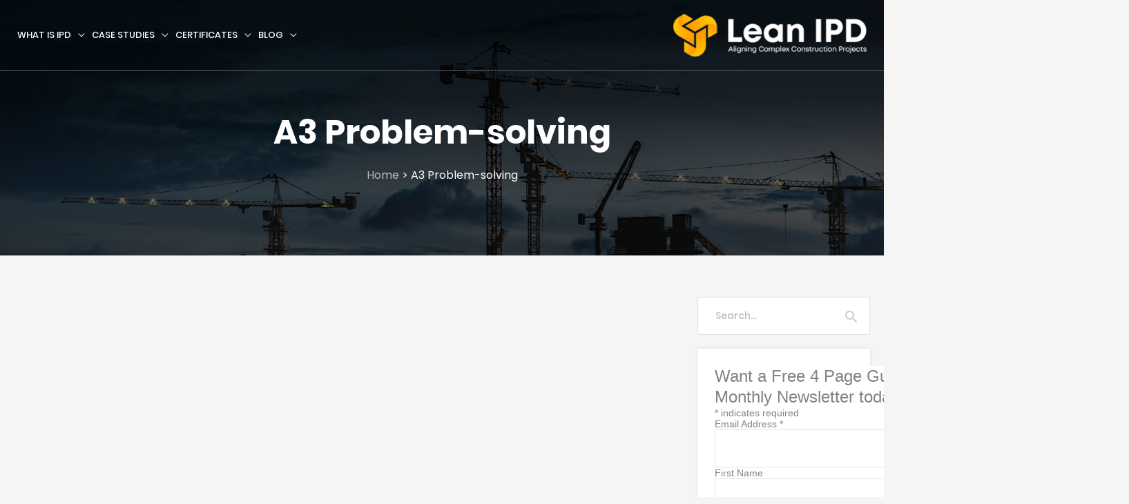

--- FILE ---
content_type: text/css
request_url: https://leanipd.com/wp-content/cache/perfmatters/leanipd.com/css/tag.used.css?ver=1692374040
body_size: 11914
content:
@font-face{font-family:"Ultimate-Icons";src:url("https://leanipd.com/wp-content/uploads/bb-plugin/icons/ultimate-icons/fonts/Ultimate-Icons.ttf?1ddi1j") format("truetype"),url("https://leanipd.com/wp-content/uploads/bb-plugin/icons/ultimate-icons/fonts/Ultimate-Icons.woff?1ddi1j") format("woff"),url("https://leanipd.com/wp-content/uploads/bb-plugin/icons/ultimate-icons/fonts/Ultimate-Icons.svg?1ddi1j#Ultimate-Icons") format("svg");font-weight:normal;font-style:normal;}a,abbr,acronym,address,applet,big,blockquote,body,caption,cite,code,dd,del,dfn,div,dl,dt,em,fieldset,font,form,h1,h2,h3,h4,h5,h6,html,iframe,ins,kbd,label,legend,li,object,ol,p,pre,q,s,samp,small,span,strike,strong,sub,sup,table,tbody,td,tfoot,th,thead,tr,tt,ul,var{border:0;font-size:100%;font-style:inherit;font-weight:inherit;margin:0;outline:0;padding:0;vertical-align:baseline;}html{-webkit-text-size-adjust:100%;-ms-text-size-adjust:100%;}body{margin:0;}article,aside,details,figcaption,figure,footer,header,main,menu,nav,section,summary{display:block;}[hidden],template{display:none;}a{background-color:transparent;}a:active{outline:0;}a,a:focus,a:hover,a:visited{text-decoration:none;}b,strong{font-weight:700;}img{border:0;}button,input,optgroup,select,textarea{color:inherit;font:inherit;margin:0;}button{overflow:visible;}button,select{text-transform:none;}button,html input[type=button],input[type=reset],input[type=submit]{-webkit-appearance:button;cursor:pointer;}button[disabled],html input[disabled]{cursor:default;}button::-moz-focus-inner,input::-moz-focus-inner{border:0;padding:0;}input{line-height:normal;}input[type=checkbox],input[type=radio]{box-sizing:border-box;padding:0;}input[type=number]::-webkit-inner-spin-button,input[type=number]::-webkit-outer-spin-button{height:auto;}input[type=search]{-webkit-appearance:textfield;box-sizing:content-box;}input[type=search]::-webkit-search-cancel-button,input[type=search]::-webkit-search-decoration{-webkit-appearance:none;}@media (min-width:544px){.ast-container{max-width:100%;}}@media (min-width:768px){.ast-container{max-width:100%;}}@media (min-width:992px){.ast-container{max-width:100%;}}@media (min-width:1200px){.ast-container{max-width:100%;}}.ast-container,.ast-container-fluid{margin-left:auto;margin-right:auto;padding-left:20px;padding-right:20px;}.ast-container-fluid::after,.ast-container::after{content:"";display:table;clear:both;}.ast-row{margin-left:-20px;margin-right:-20px;}.ast-row::after{content:"";display:table;clear:both;}.ast-col-lg-1,.ast-col-lg-10,.ast-col-lg-11,.ast-col-lg-12,.ast-col-lg-2,.ast-col-lg-3,.ast-col-lg-4,.ast-col-lg-5,.ast-col-lg-6,.ast-col-lg-7,.ast-col-lg-8,.ast-col-lg-9,.ast-col-md-1,.ast-col-md-10,.ast-col-md-11,.ast-col-md-12,.ast-col-md-2,.ast-col-md-3,.ast-col-md-4,.ast-col-md-5,.ast-col-md-6,.ast-col-md-7,.ast-col-md-8,.ast-col-md-9,.ast-col-sm-1,.ast-col-sm-10,.ast-col-sm-11,.ast-col-sm-12,.ast-col-sm-2,.ast-col-sm-3,.ast-col-sm-4,.ast-col-sm-5,.ast-col-sm-6,.ast-col-sm-7,.ast-col-sm-8,.ast-col-sm-9,.ast-col-xl-1,.ast-col-xl-10,.ast-col-xl-11,.ast-col-xl-12,.ast-col-xl-2,.ast-col-xl-3,.ast-col-xl-4,.ast-col-xl-5,.ast-col-xl-6,.ast-col-xl-7,.ast-col-xl-8,.ast-col-xl-9,.ast-col-xs-1,.ast-col-xs-10,.ast-col-xs-11,.ast-col-xs-12,.ast-col-xs-2,.ast-col-xs-3,.ast-col-xs-4,.ast-col-xs-5,.ast-col-xs-6,.ast-col-xs-7,.ast-col-xs-8,.ast-col-xs-9{position:relative;min-height:1px;padding-left:20px;padding-right:20px;}.ast-col-xs-1,.ast-col-xs-10,.ast-col-xs-11,.ast-col-xs-12,.ast-col-xs-2,.ast-col-xs-3,.ast-col-xs-4,.ast-col-xs-5,.ast-col-xs-6,.ast-col-xs-7,.ast-col-xs-8,.ast-col-xs-9{float:left;}.ast-col-xs-12{width:100%;}@media (min-width:544px){.ast-col-sm-1,.ast-col-sm-10,.ast-col-sm-11,.ast-col-sm-12,.ast-col-sm-2,.ast-col-sm-3,.ast-col-sm-4,.ast-col-sm-5,.ast-col-sm-6,.ast-col-sm-7,.ast-col-sm-8,.ast-col-sm-9{float:left;}.ast-col-sm-12{width:100%;}}@media (min-width:768px){.ast-col-md-1,.ast-col-md-10,.ast-col-md-11,.ast-col-md-12,.ast-col-md-2,.ast-col-md-3,.ast-col-md-4,.ast-col-md-5,.ast-col-md-6,.ast-col-md-7,.ast-col-md-8,.ast-col-md-9{float:left;}.ast-col-md-3{width:25%;}.ast-col-md-6{width:50%;}.ast-col-md-12{width:100%;}}@media (min-width:992px){.ast-col-lg-1,.ast-col-lg-10,.ast-col-lg-11,.ast-col-lg-12,.ast-col-lg-2,.ast-col-lg-3,.ast-col-lg-4,.ast-col-lg-5,.ast-col-lg-6,.ast-col-lg-7,.ast-col-lg-8,.ast-col-lg-9{float:left;}.ast-col-lg-3{width:25%;}}h1,h2,h3,h4,h5,h6{clear:both;}.entry-content h1,h1{color:#808285;font-size:2em;line-height:1.2;}.entry-content h2,h2{color:#808285;font-size:1.7em;line-height:1.3;}.entry-content h6,h6{color:#808285;line-height:1.7;font-size:1.1em;}html{box-sizing:border-box;}*,:after,:before{box-sizing:inherit;}body{color:#808285;background:#fff;font-style:normal;}ol,ul{margin:0 0 1.5em 3em;}ul{list-style:disc;}li>ol,li>ul{margin-bottom:0;margin-left:1.5em;}b,strong{font-weight:700;}img{height:auto;max-width:100%;}.ast-button,.button,button,input,select,textarea{color:#808285;font-weight:400;font-size:100%;margin:0;vertical-align:baseline;}button,input{line-height:normal;}.ast-button,.button,button,input[type=button],input[type=reset],input[type=submit]{border:1px solid;border-color:var(--ast-border-color);border-radius:2px;background:#e6e6e6;padding:.6em 1em .4em;color:#fff;}.ast-button:focus,.ast-button:hover,.button:focus,.button:hover,button:focus,button:hover,input[type=button]:focus,input[type=button]:hover,input[type=reset]:focus,input[type=reset]:hover,input[type=submit]:focus,input[type=submit]:hover{color:#fff;border-color:var(--ast-border-color);}.ast-button:active,.ast-button:focus,.button:active,.button:focus,button:active,button:focus,input[type=button]:active,input[type=button]:focus,input[type=reset]:active,input[type=reset]:focus,input[type=submit]:active,input[type=submit]:focus{border-color:var(--ast-border-color);outline:0;}input[type=email],input[type=password],input[type=search],input[type=tel],input[type=text],input[type=url],textarea{color:#666;border:1px solid var(--ast-border-color);border-radius:2px;-webkit-appearance:none;}input[type=email]:focus,input[type=password]:focus,input[type=search]:focus,input[type=tel]:focus,input[type=text]:focus,input[type=url]:focus,textarea:focus{color:#111;}a{color:#4169e1;}a:focus,a:hover{color:#191970;}a:focus{outline:thin dotted;}a:hover{outline:0;}.screen-reader-text{border:0;clip:rect(1px,1px,1px,1px);height:1px;margin:-1px;overflow:hidden;padding:0;position:absolute;width:1px;word-wrap:normal !important;}.screen-reader-text:focus{background-color:#f1f1f1;border-radius:2px;box-shadow:0 0 2px 2px rgba(0,0,0,.6);clip:auto !important;color:#21759b;display:block;font-size:12.25px;font-size:.875rem;height:auto;left:5px;line-height:normal;padding:15px 23px 14px;text-decoration:none;top:5px;width:auto;z-index:100000;}#primary:after,#primary:before,#secondary:after,#secondary:before,.ast-container:after,.ast-container:before,.ast-row:after,.ast-row:before,.clear:after,.clear:before,.sidebar-main:after,.sidebar-main:before,.site-content:after,.site-content:before,.site-footer:after,.site-footer:before,.site-header:after,.site-header:before,.site-main:after,.site-main:before{content:"";display:table;}#primary:after,#secondary:after,.ast-container:after,.ast-row:after,.clear:after,.sidebar-main:after,.site-content:after,.site-footer:after,.site-header:after,.site-main:after{clear:both;}.wp-caption{margin-bottom:1.5em;max-width:100%;}.wp-caption img[class*=wp-image-]{display:block;margin-left:auto;margin-right:auto;}.wp-caption .wp-caption-text{margin:.8075em 0;}::selection{color:#fff;background:#0274be;}body{-webkit-font-smoothing:antialiased;-moz-osx-font-smoothing:grayscale;}body:not(.logged-in){position:relative;}#page{position:relative;}a,a:focus{text-decoration:none;}.secondary a *,.site-footer a *,.site-header a *,a{transition:all .2s linear;}img{vertical-align:middle;}.entry-content h1,.entry-content h2,.entry-content h3,.entry-content h4,.entry-content h5,.entry-content h6{margin-bottom:20px;}p{margin-bottom:1.75em;}.ast-button,.button,input[type=button],input[type=submit]{border-radius:0;padding:18px 30px;border:0;box-shadow:none;text-shadow:none;}.ast-button:hover,.button:hover,input[type=button]:hover,input[type=submit]:hover{box-shadow:none;}.ast-button:active,.ast-button:focus,.button:active,.button:focus,input[type=button]:active,input[type=button]:focus,input[type=submit]:active,input[type=submit]:focus{box-shadow:none;}.search-form .search-field{outline:0;}.site .skip-link{background-color:#f1f1f1;box-shadow:0 0 1px 1px rgba(0,0,0,.2);color:#21759b;display:block;font-family:Montserrat,"Helvetica Neue",sans-serif;font-size:14px;font-weight:700;left:-9999em;outline:0;padding:15px 23px 14px;text-decoration:none;text-transform:none;top:-9999em;}.site .skip-link:focus{clip:auto;height:auto;left:6px;top:7px;width:auto;z-index:100000;outline:thin dotted;}input,select{line-height:1;}.ast-button,.ast-custom-button,body,button,input[type=button],input[type=submit],textarea{line-height:1.85714285714;}.entry-title,.entry-title a{font-weight:400;}body{background-color:#fff;}#page{display:block;}#primary,#secondary{display:block;position:relative;float:left;width:100%;}#primary{margin:4em 0;}.ast-separate-container{background-color:#f5f5f5;}.ast-separate-container #primary{padding:4em 0;margin:0;border:0;}.ast-separate-container .site-main>.ast-row{margin-left:0;margin-right:0;}.ast-separate-container .ast-article-post,.ast-separate-container .ast-article-single:not(.ast-related-post){background-color:#fff;}.ast-separate-container .ast-article-post,.ast-separate-container .ast-article-single{border-bottom:1px solid var(--ast-border-color);margin:0;padding:5.34em 6.67em;}@media (max-width:1200px){.ast-separate-container .ast-article-post,.ast-separate-container .ast-article-single{margin:0;padding:3.34em 2.4em;}}@media (min-width:993px){.ast-separate-container #primary,.ast-separate-container.ast-left-sidebar #primary,.ast-separate-container.ast-right-sidebar #primary{margin:4em 0;padding:0;}.ast-right-sidebar #primary{padding-right:60px;}}@media (max-width:992px){.ast-separate-container #primary,.ast-separate-container.ast-left-sidebar #primary,.ast-separate-container.ast-right-sidebar #primary{padding-left:0;padding-right:0;}.ast-right-sidebar #primary{padding-right:30px;}}.main-navigation{height:100%;-js-display:inline-flex;display:inline-flex;}.main-navigation ul{list-style:none;margin:0;padding-left:0;position:relative;}.main-header-menu .menu-link,.main-header-menu>a{text-decoration:none;padding:0 1em;display:inline-block;transition:all .2s linear;}.main-header-menu .menu-item{position:relative;}.main-header-menu .menu-item.focus>.sub-menu,.main-header-menu .menu-item:hover>.sub-menu,.main-header-menu .menu-item>.sub-menu.toggled-on{right:auto;left:0;visibility:visible;}.main-header-menu .sub-menu{width:240px;background:#fff;left:-999em;position:absolute;top:100%;z-index:99999;visibility:hidden;}@media (min-width:769px){.main-header-menu .sub-menu .menu-item.focus>.sub-menu,.main-header-menu .sub-menu .menu-item:hover>.sub-menu{left:100%;right:auto;}}.main-header-menu .sub-menu .menu-link{padding:.9em 1em;display:block;word-wrap:break-word;}.main-header-menu .sub-menu .menu-item:not(.menu-item-has-children) .menu-link .icon-arrow:first-of-type{display:none;}.main-header-menu .sub-menu .sub-menu{top:0;}.submenu-with-border .sub-menu{border-width:1px;border-style:solid;}.submenu-with-border .sub-menu .menu-link{border-width:0 0 1px;border-style:solid;}.submenu-with-border .sub-menu .sub-menu{top:-2px;}.ast-desktop .submenu-with-border .sub-menu>.menu-item:last-child>.menu-link{border-bottom-width:0;}.ast-header-break-point .main-navigation{padding-left:0;}.ast-header-break-point .main-navigation ul .menu-item .menu-link{padding:0 20px;display:inline-block;width:100%;border:0;border-bottom-width:1px;border-style:solid;border-color:var(--ast-border-color);}.ast-header-break-point .main-navigation ul .menu-item .menu-link .icon-arrow:first-of-type{margin-right:5px;}.ast-header-break-point .main-navigation ul .sub-menu .menu-item:not(.menu-item-has-children) .menu-link .icon-arrow:first-of-type{display:inline;}.ast-header-break-point .main-navigation .sub-menu .menu-item .menu-link{padding-left:30px;}.ast-header-break-point .main-navigation .sub-menu .menu-item .menu-item .menu-link{padding-left:40px;}.ast-header-break-point .main-navigation .sub-menu .menu-item .menu-item .menu-item .menu-link{padding-left:50px;}.ast-header-break-point .main-navigation .sub-menu .menu-item .menu-item .menu-item .menu-item .menu-link{padding-left:60px;}.ast-header-break-point .main-header-menu{background-color:#f9f9f9;border-top-width:1px;border-style:solid;border-color:var(--ast-border-color);}.ast-header-break-point .main-header-menu .sub-menu{background-color:#f9f9f9;position:static;opacity:1;visibility:visible;border:0;width:auto;}.ast-header-break-point .main-header-menu .sub-menu .ast-left-align-sub-menu.focus>.sub-menu,.ast-header-break-point .main-header-menu .sub-menu .ast-left-align-sub-menu:hover>.sub-menu{left:0;}.ast-header-break-point .main-header-menu .ast-sub-menu-goes-outside.focus>.sub-menu,.ast-header-break-point .main-header-menu .ast-sub-menu-goes-outside:hover>.sub-menu{left:0;}.ast-header-break-point .submenu-with-border .sub-menu{border:0;}.ast-header-break-point .dropdown-menu-toggle{display:none;}.ast-mobile-menu-buttons{display:none;}.ast-button-wrap{display:inline-block;}.ast-button-wrap button{box-shadow:none;border:none;}.ast-button-wrap .menu-toggle{padding:0;width:2.2em;height:2.1em;font-size:1.5em;font-weight:400;border-radius:2px;border-radius:2px;-webkit-font-smoothing:antialiased;-moz-osx-font-smoothing:grayscale;vertical-align:middle;line-height:1.85714285714;}.ast-button-wrap .menu-toggle.main-header-menu-toggle{padding:0 .5em;width:auto;text-align:center;}.ast-button-wrap .menu-toggle.main-header-menu-toggle .mobile-menu{font-size:15px;font-size:1rem;font-weight:600;}.ast-button-wrap .menu-toggle .menu-toggle-icon{font-style:normal;display:inline-block;vertical-align:middle;line-height:2.05;}.ast-button-wrap .menu-toggle .menu-toggle-icon:before{content:"";font-family:Astra;text-decoration:inherit;}.ast-button-wrap .menu-toggle .mobile-menu-wrap{display:inline-block;}.ast-button-wrap .menu-toggle:focus{outline:thin dotted;}.site-navigation{height:100%;}.site-header .menu-link *{transition:none;}.ast-header-break-point .user-select{clear:both;}.ast-header-break-point .ast-mobile-menu-buttons{display:block;align-self:center;}.ast-header-break-point .main-header-bar-navigation{flex:auto;}.ast-header-break-point .ast-main-header-bar-alignment{display:block;width:100%;flex:auto;order:4;}.ast-header-break-point .ast-icon.icon-arrow svg{height:.85em;width:.95em;position:relative;margin-left:10px;}.main-header-bar{z-index:1;}.header-main-layout-3 .ast-site-identity{text-align:right;}.header-main-layout-3 .main-header-container{flex-direction:row-reverse;align-items:stretch;}.header-main-layout-3 .main-navigation{padding-right:15px;}.header-main-layout-3 .main-navigation ul{justify-content:flex-start;}.header-main-layout-3 .main-header-bar-navigation{text-align:left;}.ast-header-break-point .header-main-layout-1 .site-branding{padding-right:1em;}.ast-header-break-point .header-main-layout-1 .main-header-bar-navigation{text-align:left;}.ast-header-break-point .header-main-layout-1 .main-navigation{padding-left:0;}.ast-header-break-point .ast-mobile-header-stack .ast-masthead-custom-menu-items{flex:1 1 100%;}.ast-header-break-point .ast-mobile-header-stack .site-branding{padding-left:0;padding-right:0;padding-bottom:1em;flex:1 1 100%;}.ast-header-break-point .ast-mobile-header-stack .ast-masthead-custom-menu-items,.ast-header-break-point .ast-mobile-header-stack .ast-site-identity,.ast-header-break-point .ast-mobile-header-stack .site-branding,.ast-header-break-point .ast-mobile-header-stack .site-title{justify-content:center;text-align:center;}.ast-header-break-point .ast-mobile-header-stack.ast-logo-title-inline .site-title{text-align:left;}.ast-header-break-point .ast-mobile-header-stack .ast-mobile-menu-buttons{flex:1 1 100%;text-align:center;justify-content:center;}.ast-header-break-point .ast-mobile-header-stack.header-main-layout-3 .main-header-container{flex-direction:initial;}.ast-header-break-point .header-main-layout-2 .ast-mobile-menu-buttons{-js-display:flex;display:flex;justify-content:center;}.ast-header-break-point .header-main-layout-2 .main-header-bar-navigation,.ast-header-break-point .header-main-layout-2 .widget{text-align:left;}.ast-header-break-point.ast-header-custom-item-outside .header-main-layout-3 .main-header-bar .ast-search-icon{margin-right:auto;margin-left:1em;}.ast-header-break-point .header-main-layout-3 .main-header-bar .ast-search-menu-icon.slide-search .search-form{right:auto;left:0;}.ast-header-break-point .header-main-layout-3.ast-mobile-header-inline .ast-mobile-menu-buttons{justify-content:flex-start;}.ast-header-break-point .header-main-layout-3 li .ast-search-menu-icon{left:0;}.ast-header-break-point .header-main-layout-3 .site-branding{padding-left:1em;justify-content:flex-end;}.ast-header-break-point .header-main-layout-3 .main-navigation{padding-right:0;}.ast-logo-title-inline .ast-site-identity{-js-display:inline-flex;display:inline-flex;vertical-align:middle;align-items:center;transition:all .2s linear;}.ast-logo-title-inline .site-logo-img{padding-right:1em;}@media (max-width:544px){.ast-header-break-point .ast-mobile-header-stack .ast-mobile-menu-buttons,.ast-header-break-point .ast-mobile-header-stack .site-branding{justify-content:center;text-align:center;padding-bottom:0;}}.ast-header-break-point.ast-header-custom-item-outside .ast-mobile-header-inline .site-branding{text-align:left;}.ast-header-break-point.ast-header-custom-item-outside .ast-mobile-header-inline .site-title{justify-content:left;}.ast-header-break-point.ast-header-custom-item-outside .header-main-layout-2 .ast-mobile-menu-buttons{padding-bottom:1em;}.ast-header-break-point .ast-mobile-header-inline .main-header-container,.ast-header-break-point .ast-mobile-header-stack .main-header-container{-js-display:flex;display:flex;}.site-header{z-index:99;position:relative;}.main-header-container{position:relative;}.main-header-bar-wrap{position:relative;}.main-header-bar{background-color:#fff;border-bottom-color:var(--ast-border-color);border-bottom-style:solid;}.ast-header-break-point .main-header-bar{border:0;}.ast-header-break-point .main-header-bar{border-bottom-color:var(--ast-border-color);border-bottom-style:solid;}.main-header-bar{margin-left:auto;margin-right:auto;}.ast-desktop .main-header-menu.ast-menu-shadow .sub-menu{box-shadow:0 4px 10px -2px rgba(0,0,0,.1);}.ast-header-custom-item-inside.ast-header-break-point .button-custom-menu-item{padding-left:0;padding-right:0;margin-top:0;margin-bottom:0;}.ast-header-custom-item-inside.ast-header-break-point .button-custom-menu-item .ast-custom-button-link{display:none;}.ast-header-custom-item-inside.ast-header-break-point .button-custom-menu-item .menu-link{display:block;}.site-branding{line-height:1;align-self:center;}.ast-menu-toggle{display:none;background:0 0;color:inherit;border-style:dotted;border-color:transparent;}.ast-menu-toggle:focus,.ast-menu-toggle:hover{background:0 0;border-color:inherit;color:inherit;}.ast-menu-toggle:focus{outline:thin dotted;}.main-header-bar{z-index:4;position:relative;line-height:4;}.main-header-bar .main-header-bar-navigation{height:100%;}.main-header-bar .main-header-bar-navigation:empty{padding:0;}.main-header-bar .main-header-bar-navigation .sub-menu{line-height:1.45;}.main-header-bar .main-header-bar-navigation .menu-item-has-children>.menu-link:after{line-height:normal;}.ast-header-break-point.ast-header-custom-item-inside .main-header-bar .ast-search-menu-icon .search-form{visibility:visible;opacity:1;position:relative;right:auto;top:auto;transform:none;}.ast-site-identity{padding:1em 0;}.ast-header-break-point .ast-mobile-header-stack .site-description{text-align:center;}.ast-header-break-point .ast-mobile-header-stack.ast-logo-title-inline .site-description{text-align:left;}.ast-header-break-point.ast-header-custom-item-outside .ast-primary-menu-disabled .ast-mobile-menu-buttons{display:none;}.ast-header-break-point .ast-hide-custom-menu-mobile .ast-masthead-custom-menu-items{display:none;}.ast-header-break-point .ast-mobile-header-inline .site-branding{text-align:left;padding-bottom:0;}.ast-header-break-point .ast-mobile-header-inline.header-main-layout-3 .site-branding{text-align:right;}.ast-header-break-point .site-header .main-header-bar-wrap .site-branding{-js-display:flex;display:flex;flex:1;align-self:center;}.ast-header-break-point ul li.ast-masthead-custom-menu-items a{padding:0;display:inline-block;width:auto;border:0;}.ast-header-break-point li.ast-masthead-custom-menu-items{padding-left:20px;padding-right:20px;margin-bottom:1em;margin-top:1em;}.ast-header-break-point .ast-site-identity{width:100%;}.ast-header-break-point .main-header-bar-navigation .menu-item-has-children>.menu-link:after{display:none;}.ast-header-break-point .main-header-bar{display:block;line-height:3;}.ast-header-break-point .main-header-bar .main-header-bar-navigation{line-height:3;display:none;}.ast-header-break-point .main-header-bar .main-header-bar-navigation .sub-menu{line-height:3;}.ast-header-break-point .main-header-bar .main-header-bar-navigation .menu-item-has-children .sub-menu{display:none;}.ast-header-break-point .main-header-bar .main-header-bar-navigation .menu-item-has-children>.ast-menu-toggle{display:inline-block;position:absolute;font-size:inherit;top:-1px;right:20px;cursor:pointer;-webkit-font-smoothing:antialiased;-moz-osx-font-smoothing:grayscale;padding:0 .907em;font-weight:400;line-height:inherit;transition:all .2s;}.ast-header-break-point .main-header-bar .main-header-bar-navigation .ast-submenu-expanded>.ast-menu-toggle .icon-arrow svg,.ast-header-break-point .main-header-bar .main-header-bar-navigation .ast-submenu-expanded>.ast-menu-toggle::before{transform:rotateX(180deg);}.ast-header-break-point .main-header-bar .main-header-bar-navigation .main-header-menu{border-top-width:1px;border-style:solid;border-color:var(--ast-border-color);}.ast-header-break-point.ast-header-custom-item-inside .ast-search-menu-icon{position:relative;display:block;right:auto;transform:none;}.ast-header-break-point .main-navigation{display:block;width:100%;}.ast-header-break-point .main-navigation ul>.menu-item:first-child{border-top:0;}.ast-header-break-point .main-navigation ul ul{left:auto;right:auto;}.ast-header-break-point .main-navigation li{width:100%;}.ast-header-break-point .main-navigation .widget{margin-bottom:1em;}.ast-header-break-point .main-navigation .widget li{width:auto;}.ast-header-break-point .main-navigation .widget:last-child{margin-bottom:0;}.ast-header-break-point .main-header-bar-navigation{width:calc(100% + 40px);margin:0 -20px;}.ast-header-break-point .main-header-menu ul ul{top:0;}.ast-header-break-point .ast-has-mobile-header-logo .custom-logo-link{display:none;}.ast-header-break-point .ast-has-mobile-header-logo .custom-mobile-logo-link{display:inline-block;}.ast-header-break-point.ast-mobile-inherit-site-logo .ast-has-mobile-header-logo .astra-logo-svg,.ast-header-break-point.ast-mobile-inherit-site-logo .ast-has-mobile-header-logo .custom-logo-link{display:block;}.ast-header-break-point.ast-header-custom-item-outside .ast-mobile-menu-buttons{order:2;}.ast-header-break-point.ast-header-custom-item-outside .main-header-bar-navigation{order:3;}.ast-header-break-point.ast-header-custom-item-outside .ast-masthead-custom-menu-items{order:1;}.ast-header-break-point.ast-header-custom-item-outside .header-main-layout-2 .ast-masthead-custom-menu-items{text-align:center;}.ast-header-break-point.ast-header-custom-item-outside .ast-mobile-header-inline .ast-mobile-menu-buttons,.ast-header-break-point.ast-header-custom-item-outside .ast-mobile-header-inline .site-branding{-js-display:flex;display:flex;}.ast-header-break-point.ast-header-custom-item-outside.ast-header-custom-item-outside .header-main-layout-2 .ast-mobile-menu-buttons{padding-bottom:0;}.ast-header-break-point.ast-header-custom-item-outside .ast-mobile-header-inline .ast-site-identity{width:100%;}.ast-header-break-point.ast-header-custom-item-outside .ast-mobile-header-inline.header-main-layout-3 .ast-site-identity{width:auto;}.ast-header-break-point.ast-header-custom-item-outside .ast-mobile-header-inline.header-main-layout-2 .site-branding{flex:1 1 auto;}@media (max-width:544px){.ast-header-break-point .ast-mobile-header-stack .ast-mobile-menu-buttons{width:100%;}.ast-header-break-point .ast-mobile-header-stack .ast-mobile-menu-buttons,.ast-header-break-point .ast-mobile-header-stack .site-branding{justify-content:center;}.ast-header-break-point .ast-mobile-header-stack .main-header-bar-wrap .site-branding{flex:1 1 auto;}.ast-header-break-point .ast-mobile-header-stack .ast-mobile-menu-buttons{padding-top:.8em;}.ast-header-break-point .ast-mobile-header-stack.header-main-layout-2 .ast-mobile-menu-buttons{padding-top:.8em;}.ast-header-break-point .ast-mobile-header-stack.header-main-layout-1 .site-branding{padding-bottom:0;}.ast-header-custom-item-outside.ast-header-break-point .ast-mobile-header-stack .ast-masthead-custom-menu-items{padding:.8em 1em 0 1em;text-align:center;width:100%;}.ast-header-custom-item-outside.ast-header-break-point .ast-mobile-header-stack.header-main-layout-3 .ast-masthead-custom-menu-items,.ast-header-custom-item-outside.ast-header-break-point .ast-mobile-header-stack.header-main-layout-3 .ast-mobile-menu-buttons{padding-top:.8em;}}.ast-header-break-point .ast-mobile-menu-buttons{text-align:right;-js-display:flex;display:flex;justify-content:flex-end;}.ast-header-break-point .ast-mobile-menu-buttons .ast-button-wrap .ast-mobile-menu-buttons-minimal{font-size:1.7em;}.hentry{margin:0 0 1.5em;}.entry-content>:last-child,.entry-summary>:last-child,.page-content>:last-child{margin-bottom:0;}body{overflow-x:hidden;}.widget-title{font-weight:400;margin-bottom:1em;line-height:1.5;}.widget{margin:0 0 2.8em 0;}.widget:last-child{margin-bottom:0;}.widget ul{margin:0;list-style-type:none;}.widget_nav_menu ul ul.sub-menu{margin-top:.25em;}.widget_nav_menu ul ul.sub-menu li{padding-left:20px;}.widget_nav_menu ul ul.sub-menu a:after{left:-20px;}.widget_nav_menu ul ul.sub-menu ul a:after{left:-40px;}.widget_nav_menu ul ul.sub-menu ul ul a:after{left:-60px;}.widget_nav_menu li{transition:all .2s linear;}.widget_search .search-form{position:relative;padding:0;background:initial;color:inherit;}.widget_search .search-form>label{position:relative;}.widget_search .search-form button{position:absolute;top:0;right:15px;border:none;padding:0;cursor:pointer;background:0 0;}.widget_search .search-form input[type=submit],.widget_search .search-form input[type=submit]:focus,.widget_search .search-form input[type=submit]:hover{padding:13px 20px;border-radius:2px;border:none;top:0;right:0;position:absolute;color:transparent;background:0 0;max-width:45px;z-index:2;}.widget_search .search-form .search-field{background:#fafafa;border-width:1px;border-color:var(--ast-border-color);border-radius:2px;}.widget_search .search-field,.widget_search .search-field:focus{width:100%;padding:16px 45px 16px 15px;}.ast-footer-overlay{background-color:#3a3a3a;padding-top:2em;padding-bottom:2em;}@media (min-width:769px){.ast-footer-overlay{padding-top:2.66666em;padding-bottom:2.66666em;}}.ast-small-footer{line-height:1.85714285714;position:relative;}.ast-small-footer .no-widget-text,.ast-small-footer .widget-title{margin-bottom:0;}.ast-small-footer .widget{margin-bottom:1em;}.ast-small-footer .widget ul{position:static;border:0;width:auto;}.ast-small-footer .widget ul a{border:0;}.ast-small-footer .widget:last-child{margin-bottom:0;}.footer-sml-layout-1{text-align:center;}@media (max-width:768px){.ast-header-break-point .footer-sml-layout-2 .ast-small-footer-section-2{margin-top:1em;}}@media screen and (min-color-index:0) and (-webkit-min-device-pixel-ratio:0){.ast-small-footer-wrap .ast-row:before{display:block;}}.site-footer{color:#fff;}.site-footer .widget-title{color:var(--ast-border-color);}.site-footer a{color:var(--ast-border-color);}.site-footer a:focus,.site-footer a:hover{color:#fff;}.site-footer ul{margin:0;list-style-type:none;}.footer-adv-overlay{background-color:#3a3a3a;padding-top:70px;padding-bottom:70px;}.footer-adv p:last-child{margin-bottom:0;}@media all and (max-width:768px){.footer-adv-widget-1 .widget:last-child{margin:0 0 2.8em;}}@media all and (max-width:768px){.footer-adv-layout-4 .footer-adv-widget-2 .widget:last-child,.footer-adv-layout-4 .footer-adv-widget-3 .widget:last-child{margin:0 0 2.8em;}}input[type=email],input[type=number],input[type=password],input[type=reset],input[type=search],input[type=tel],input[type=text],input[type=url],select,textarea{color:#666;padding:.75em;height:auto;border-width:1px;border-style:solid;border-color:var(--ast-border-color);border-radius:2px;background:var(--ast-comment-inputs-background);box-shadow:none;box-sizing:border-box;transition:all .2s linear;}input[type=email]:focus,input[type=password]:focus,input[type=reset]:focus,input[type=search]:focus,input[type=tel]:focus,input[type=text]:focus,input[type=url]:focus,select:focus,textarea:focus{background-color:#fff;border-color:var(--ast-border-color);box-shadow:none;}input[type=button],input[type=button]:focus,input[type=button]:hover,input[type=reset],input[type=reset]:focus,input[type=reset]:hover,input[type=submit],input[type=submit]:focus,input[type=submit]:hover{box-shadow:none;}input[type=search]:focus{outline:thin dotted;}input[type=range]{-webkit-appearance:none;width:100%;margin:5.7px 0;padding:0;border:none;}input[type=range]:focus{outline:0;}input[type=range]::-webkit-slider-runnable-track{width:100%;height:8.6px;cursor:pointer;box-shadow:2.6px 2.6px .4px #ccc,0 0 2.6px #d9d9d9;background:rgba(255,255,255,.2);border-radius:13.6px;border:0 solid #fff;}input[type=range]::-webkit-slider-thumb{box-shadow:0 0 0 rgba(255,221,0,.37),0 0 0 rgba(255,224,26,.37);border:7.9px solid #0274be;height:20px;width:20px;border-radius:50px;background:#0274be;cursor:pointer;-webkit-appearance:none;margin-top:-5.7px;}input[type=range]:focus::-webkit-slider-runnable-track{background:rgba(255,255,255,.2);}input[type=range]::-moz-range-track{width:100%;height:8.6px;cursor:pointer;box-shadow:2.6px 2.6px .4px #ccc,0 0 2.6px #d9d9d9;background:rgba(255,255,255,.2);border-radius:13.6px;border:0 solid #fff;}input[type=range]::-moz-range-thumb{box-shadow:0 0 0 rgba(255,221,0,.37),0 0 0 rgba(255,224,26,.37);border:7.9px solid #0274be;height:20px;width:20px;border-radius:50px;background:#0274be;cursor:pointer;}input[type=range]::-ms-track{width:100%;height:8.6px;cursor:pointer;background:0 0;border-color:transparent;color:transparent;}input[type=range]::-ms-fill-lower{background:rgba(199,199,199,.2);border:0 solid #fff;border-radius:27.2px;box-shadow:2.6px 2.6px .4px #ccc,0 0 2.6px #d9d9d9;}input[type=range]::-ms-fill-upper{background:rgba(255,255,255,.2);border:0 solid #fff;border-radius:27.2px;box-shadow:2.6px 2.6px .4px #ccc,0 0 2.6px #d9d9d9;}input[type=range]::-ms-thumb{box-shadow:0 0 0 rgba(255,221,0,.37),0 0 0 rgba(255,224,26,.37);border:7.9px solid #0274be;height:20px;height:8.6px;width:20px;border-radius:50px;background:#0274be;cursor:pointer;}input[type=range]:focus::-ms-fill-lower{background:rgba(255,255,255,.2);}input[type=range]:focus::-ms-fill-upper{background:rgba(255,255,255,.2);}input[type=color]{border:none;width:100px;padding:0;height:30px;cursor:pointer;}input[type=color]::-webkit-color-swatch-wrapper{padding:0;border:none;}input[type=color]::-webkit-color-swatch{border:none;}.entry-header{margin-bottom:1em;word-wrap:break-word;}.entry-header+.ast-blog-featured-section{margin-top:.5em;}.entry-content{word-wrap:break-word;}.entry-content p{margin-bottom:1.6em;}.read-more{margin-bottom:0;}.ast-blog-featured-section{margin-bottom:1.5em;}.archive .entry-title,.blog .entry-title,.search .entry-title{line-height:1.3;}.page-title{margin-bottom:1em;font-weight:400;}.entry-title{margin-bottom:.2em;}.ast-article-post{margin-bottom:2.5em;}.ast-article-post:last-child{margin-bottom:0;border-bottom:0;}.ast-blog-featured-section .posted-on{width:5.714285714em;height:5.714285714em;padding:.7em;}.ast-archive-description{margin-bottom:2.5em;padding-bottom:1.3333em;border-bottom:1px solid var(--ast-border-color);}.ast-archive-description .ast-archive-title{margin-bottom:4px;font-size:40px;font-size:2.85714rem;font-weight:300;}.ast-archive-description p{margin-bottom:0;font-size:20px;font-size:1.42857rem;line-height:1.65;font-weight:300;}.ast-separate-container .ast-archive-description,.ast-separate-container .ast-author-box{background-color:#eee;padding-bottom:0;border-bottom:0;}@media (max-width:1200px){.ast-separate-container .ast-archive-description{margin:0;padding:3.34em 2.4em;}}@media (max-width:992px){.ast-separate-container .ast-archive-description{padding:2.14em;}}@media (min-width:1201px){.ast-separate-container .ast-archive-description,.ast-separate-container .ast-author-box{margin:0;padding:5em 6.67em 3.33333em;}}@media (max-width:768px){.ast-separate-container .entry-header{margin-bottom:1em;}}.ast-flex{-js-display:flex;display:flex;flex-wrap:wrap;}.ast-justify-content-flex-end{justify-content:flex-end;}.ast-flex-grow-1{flex-grow:1;}@font-face{font-family:"Aleo";font-style:normal;font-weight:700;font-display:fallback;src:url("https://leanipd.com/wp-content/astra-local-fonts/aleo/c4mg1nF8G8_syLbsxDxJn798.woff2") format("woff2");unicode-range:U+0100-02AF,U+0304,U+0308,U+0329,U+1E00-1E9F,U+1EF2-1EFF,U+2020,U+20A0-20AB,U+20AD-20CF,U+2113,U+2C60-2C7F,U+A720-A7FF;}@font-face{font-family:"Aleo";font-style:normal;font-weight:700;font-display:fallback;src:url("https://leanipd.com/wp-content/astra-local-fonts/aleo/c4mg1nF8G8_syLbsxDJJnw.woff2") format("woff2");unicode-range:U+0000-00FF,U+0131,U+0152-0153,U+02BB-02BC,U+02C6,U+02DA,U+02DC,U+0304,U+0308,U+0329,U+2000-206F,U+2074,U+20AC,U+2122,U+2191,U+2193,U+2212,U+2215,U+FEFF,U+FFFD;}@font-face{font-family:"Poppins";font-style:normal;font-weight:400;font-display:fallback;src:url("https://leanipd.com/wp-content/astra-local-fonts/poppins/pxiEyp8kv8JHgFVrJJbecmNE.woff2") format("woff2");unicode-range:U+0900-097F,U+1CD0-1CF9,U+200C-200D,U+20A8,U+20B9,U+25CC,U+A830-A839,U+A8E0-A8FF;}@font-face{font-family:"Poppins";font-style:normal;font-weight:400;font-display:fallback;src:url("https://leanipd.com/wp-content/astra-local-fonts/poppins/pxiEyp8kv8JHgFVrJJnecmNE.woff2") format("woff2");unicode-range:U+0100-02AF,U+0304,U+0308,U+0329,U+1E00-1E9F,U+1EF2-1EFF,U+2020,U+20A0-20AB,U+20AD-20CF,U+2113,U+2C60-2C7F,U+A720-A7FF;}@font-face{font-family:"Poppins";font-style:normal;font-weight:400;font-display:fallback;src:url("https://leanipd.com/wp-content/astra-local-fonts/poppins/pxiEyp8kv8JHgFVrJJfecg.woff2") format("woff2");unicode-range:U+0000-00FF,U+0131,U+0152-0153,U+02BB-02BC,U+02C6,U+02DA,U+02DC,U+0304,U+0308,U+0329,U+2000-206F,U+2074,U+20AC,U+2122,U+2191,U+2193,U+2212,U+2215,U+FEFF,U+FFFD;}:where(.wp-block-button__link){border-radius:9999px;box-shadow:none;padding:calc(.667em + 2px) calc(1.333em + 2px);text-decoration:none;}:where(.wp-block-columns.has-background){padding:1.25em 2.375em;}:where(.wp-block-post-comments input[type=submit]){border:none;}.wp-block-embed.alignleft,.wp-block-embed.alignright,.wp-block[data-align=left]>[data-type="core/embed"],.wp-block[data-align=right]>[data-type="core/embed"]{max-width:360px;width:100%;}.wp-block-embed.alignleft .wp-block-embed__wrapper,.wp-block-embed.alignright .wp-block-embed__wrapper,.wp-block[data-align=left]>[data-type="core/embed"] .wp-block-embed__wrapper,.wp-block[data-align=right]>[data-type="core/embed"] .wp-block-embed__wrapper{min-width:280px;}.wp-block-cover .wp-block-embed{min-height:240px;min-width:320px;}.wp-block-embed{overflow-wrap:break-word;}.wp-block-embed figcaption{margin-bottom:1em;margin-top:.5em;}.wp-block-embed iframe{max-width:100%;}.wp-block-embed__wrapper{position:relative;}.wp-embed-responsive .wp-has-aspect-ratio .wp-block-embed__wrapper:before{content:"";display:block;padding-top:50%;}.wp-embed-responsive .wp-has-aspect-ratio iframe{bottom:0;height:100%;left:0;position:absolute;right:0;top:0;width:100%;}.wp-embed-responsive .wp-embed-aspect-21-9 .wp-block-embed__wrapper:before{padding-top:42.85%;}.wp-embed-responsive .wp-embed-aspect-18-9 .wp-block-embed__wrapper:before{padding-top:50%;}.wp-embed-responsive .wp-embed-aspect-16-9 .wp-block-embed__wrapper:before{padding-top:56.25%;}.wp-embed-responsive .wp-embed-aspect-4-3 .wp-block-embed__wrapper:before{padding-top:75%;}.wp-embed-responsive .wp-embed-aspect-1-1 .wp-block-embed__wrapper:before{padding-top:100%;}.wp-embed-responsive .wp-embed-aspect-9-16 .wp-block-embed__wrapper:before{padding-top:177.77%;}.wp-embed-responsive .wp-embed-aspect-1-2 .wp-block-embed__wrapper:before{padding-top:200%;}:where(.wp-block-file__button){border-radius:2em;padding:.5em 1em;}:where(.wp-block-file__button):is(a):active,:where(.wp-block-file__button):is(a):focus,:where(.wp-block-file__button):is(a):hover,:where(.wp-block-file__button):is(a):visited{box-shadow:none;color:#fff;opacity:.85;text-decoration:none;}ol,ul{box-sizing:border-box;}:where(.wp-block-navigation.has-background .wp-block-navigation-item a:not(.wp-element-button)),:where(.wp-block-navigation.has-background .wp-block-navigation-submenu a:not(.wp-element-button)){padding:.5em 1em;}:where(.wp-block-navigation .wp-block-navigation__submenu-container .wp-block-navigation-item a:not(.wp-element-button)),:where(.wp-block-navigation .wp-block-navigation__submenu-container .wp-block-navigation-submenu a:not(.wp-element-button)),:where(.wp-block-navigation .wp-block-navigation__submenu-container .wp-block-navigation-submenu button.wp-block-navigation-item__content),:where(.wp-block-navigation .wp-block-navigation__submenu-container .wp-block-pages-list__item button.wp-block-navigation-item__content){padding:.5em 1em;}@keyframes overlay-menu__fade-in-animation{0%{opacity:0;transform:translateY(.5em);}to{opacity:1;transform:translateY(0);}}:where(p.has-text-color:not(.has-link-color)) a{color:inherit;}:where(.wp-block-search__button){border:1px solid #ccc;padding:.375em .625em;}:where(.wp-block-search__button-inside .wp-block-search__inside-wrapper){border:1px solid #949494;padding:4px;}:where(.wp-block-search__button-inside .wp-block-search__inside-wrapper) :where(.wp-block-search__button){padding:.125em .5em;}:where(pre.wp-block-verse){font-family:inherit;}:root{--wp--preset--font-size--normal:16px;--wp--preset--font-size--huge:42px;}.screen-reader-text{clip:rect(1px,1px,1px,1px);word-wrap:normal !important;border:0;-webkit-clip-path:inset(50%);clip-path:inset(50%);height:1px;margin:-1px;overflow:hidden;padding:0;position:absolute;width:1px;}.screen-reader-text:focus{clip:auto !important;background-color:#ddd;-webkit-clip-path:none;clip-path:none;color:#444;display:block;font-size:1em;height:auto;left:5px;line-height:normal;padding:15px 23px 14px;text-decoration:none;top:5px;width:auto;z-index:100000;}html :where(.has-border-color){border-style:solid;}html :where([style*=border-top-color]){border-top-style:solid;}html :where([style*=border-right-color]){border-right-style:solid;}html :where([style*=border-bottom-color]){border-bottom-style:solid;}html :where([style*=border-left-color]){border-left-style:solid;}html :where([style*=border-width]){border-style:solid;}html :where([style*=border-top-width]){border-top-style:solid;}html :where([style*=border-right-width]){border-right-style:solid;}html :where([style*=border-bottom-width]){border-bottom-style:solid;}html :where([style*=border-left-width]){border-left-style:solid;}html :where(img[class*=wp-image-]){height:auto;max-width:100%;}html :where(.is-position-sticky){--wp-admin--admin-bar--position-offset:var(--wp-admin--admin-bar--height,0px);}@media screen and (max-width:600px){html :where(.is-position-sticky){--wp-admin--admin-bar--position-offset:0px;}}.ast-separate-container .ast-separate-posts.ast-article-post{margin-bottom:2em;}.ast-separate-container .ast-grid-1 .blog-layout-2,.ast-separate-container .ast-grid-1 .blog-layout-3{padding:0;border-bottom:0;}.ast-separate-container .blog-layout-1,.ast-separate-container .blog-layout-2,.ast-separate-container .blog-layout-3{padding:2.66666em;}@media (max-width:1200px){.ast-separate-container .blog-layout-1,.ast-separate-container .blog-layout-2,.ast-separate-container .blog-layout-3{padding:1.5em;}}@media all and (max-width:768px){#content:before{content:"";}}@keyframes sk-bouncedelay{0%,100%,80%{transform:scale(0);}40%{transform:scale(1);}}.blog-layout-3 .post-thumb{position:relative;}.blog-layout-3 .post-thumb .posted-on{position:absolute;top:0;}.blog-layout-3{width:100%;display:inline-block;padding-bottom:2em;vertical-align:middle;border-bottom:1px solid var(--ast-border-color);}.blog-layout-3 .posted-on{left:0;}.blog-layout-3 .post-content{padding-left:0;padding-right:0;}@media (max-width:768px){.blog-layout-3 .ast-blog-featured-section,.blog-layout-3 .post-content{width:100%;float:none;}.blog-layout-3 .ast-blog-featured-section .post-thumb{text-align:left;}}.blog-layout-3 .post-thumb{padding-left:0;padding-right:0;position:relative;}.blog-layout-3 .post-thumb .posted-on{position:absolute;top:0;}.footer-adv p:last-child{margin-bottom:0;}@media all and (max-width:768px){.footer-adv-widget-1 .widget:last-child{margin:0 0 2.8em;}}@media all and (max-width:768px){.footer-adv-layout-4 .footer-adv-widget-2 .widget:last-child,.footer-adv-layout-4 .footer-adv-widget-3 .widget:last-child{margin:0 0 2.8em;}}.ast-header-break-point .ast-header-sections-navigation{border-top:1px solid var(--ast-border-color);background-color:#f9f9f9;}.ast-header-break-point .ast-header-sections-navigation .ast-swap-above-header-sections .ast-above-header-section-1{order:2;justify-content:flex-end;}.ast-header-break-point .ast-header-sections-navigation .ast-swap-above-header-sections .ast-above-header-section-2{order:1;justify-content:flex-start;}.ast-header-break-point .ast-header-sections-navigation .ast-swap-below-header-sections .below-header-section-1{order:2;justify-content:flex-end;}.ast-header-break-point .ast-header-sections-navigation .ast-swap-below-header-sections .below-header-section-2{order:1;justify-content:flex-start;}.ast-fullscreen-menu-enable.ast-header-break-point .main-navigation .sub-menu .menu-item .menu-link{padding-left:0;}.ast-fullscreen-menu-enable.ast-header-break-point .main-navigation .sub-menu .menu-item .menu-item .menu-link{padding-left:0;}.ast-fullscreen-menu-enable.ast-header-break-point .main-navigation .sub-menu .menu-item .menu-item .menu-item .menu-link{padding-left:0;}.ast-fullscreen-menu-enable.ast-header-break-point .main-navigation .sub-menu .menu-item .menu-item .menu-item .menu-item .menu-link{padding-left:0;}.ast-header-break-point .ast-inline-search.ast-search-menu-icon .search-form{padding:0;}.ast-header-break-point .site-header .ast-inline-search.ast-search-menu-icon .search-field{width:100%;padding-right:2em;}.ast-header-break-point .ast-swap-above-header-sections .ast-above-header-section-1 .ast-search-menu-icon .search-form{right:-1em;left:auto;padding-left:0;padding-right:3em;}.ast-header-break-point .ast-swap-above-header-sections .ast-above-header-section-1 .search-field{padding-right:0;padding-left:1em;}.ast-header-break-point .ast-swap-above-header-sections .ast-above-header-section-2 .ast-search-menu-icon .search-form{left:-1em;right:auto;padding-right:0;padding-left:3em;}.ast-header-break-point .ast-swap-above-header-sections .ast-above-header-section-2 .search-field{padding-left:0;padding-right:1em;}.ast-header-break-point .ast-above-header .ast-above-header-section-1 .ast-inline-search.ast-search-menu-icon .search-field{padding-right:0;}.ast-header-break-point .ast-swap-above-header-sections.ast-mobile-header-stack .ast-above-header .ast-above-header-section-2 .ast-search-menu-icon .search-form{padding-left:0;left:auto;padding-right:2em;}.ast-header-break-point .ast-swap-above-header-sections.ast-mobile-header-stack .ast-above-header .ast-above-header-section-2 .ast-search-menu-icon.slide-search .search-form{left:-1em;padding-left:2em;}.ast-header-break-point .ast-swap-above-header-sections.ast-mobile-header-stack .ast-above-header .ast-above-header-section-1 .search-field{padding-right:0;}.ast-header-break-point .ast-swap-above-header-sections.ast-mobile-header-stack .ast-above-header .search-field{padding-right:0;padding-left:1em;}.ast-header-break-point .ast-above-header-mobile-stack .ast-above-header .ast-above-header-section-1 .ast-search-menu-icon.ast-inline-search .search-form{right:auto;padding-right:2em;}.ast-header-break-point .ast-swap-below-header-sections .ast-below-header .below-header-section-2 .ast-search-menu-icon.ast-inline-search .search-form{left:0;padding-left:0;padding-right:2em;}.ast-header-break-point .ast-swap-below-header-sections .below-header-section-1 .ast-search-menu-icon .search-form{right:-1em;left:auto;padding-left:0;padding-right:3em;}.ast-header-break-point .ast-swap-below-header-sections .below-header-section-1 .search-field{padding-right:0;padding-left:1em;}.ast-header-break-point .ast-swap-below-header-sections .below-header-section-2 .ast-search-menu-icon .search-form{left:-1em;right:auto;padding-right:0;padding-left:3em;}.ast-header-break-point .ast-swap-below-header-sections .below-header-section-2 .search-field{padding-left:0;padding-right:1em;}.ast-header-break-point .ast-below-header .below-header-section-1 .ast-inline-search.ast-search-menu-icon .search-field{padding-right:0;}.ast-header-break-point .ast-swap-below-header-sections.site-header .ast-below-header .ast-inline-search.ast-search-menu-icon .search-field{padding-left:1em;padding-right:0;}.ast-header-break-point .ast-swap-below-header-sections .ast-below-header .below-header-section-2 .ast-search-menu-icon .search-form{left:-1em;padding-left:3em;padding-right:1em;}@font-face{font-family:"Aleo";src:url("https://leanipd.com/wp-content/themes/astra-child-theme/fonts/Aleo-Light.eot");src:url("https://leanipd.com/wp-content/themes/astra-child-theme/fonts/Aleo-Light.eot?#iefix") format("embedded-opentype"),url("https://leanipd.com/wp-content/themes/astra-child-theme/fonts/Aleo-Light.woff2") format("woff2"),url("https://leanipd.com/wp-content/themes/astra-child-theme/fonts/Aleo-Light.woff") format("woff"),url("https://leanipd.com/wp-content/themes/astra-child-theme/fonts/Aleo-Light.ttf") format("truetype"),url("https://leanipd.com/wp-content/themes/astra-child-theme/fonts/Aleo-Light.svg#Aleo-Light") format("svg");font-weight:300;font-style:normal;}@font-face{font-family:"Aleo";src:url("https://leanipd.com/wp-content/themes/astra-child-theme/fonts/Aleo-Regular.eot");src:url("https://leanipd.com/wp-content/themes/astra-child-theme/fonts/Aleo-Regular.eot?#iefix") format("embedded-opentype"),url("https://leanipd.com/wp-content/themes/astra-child-theme/fonts/Aleo-Regular.woff2") format("woff2"),url("https://leanipd.com/wp-content/themes/astra-child-theme/fonts/Aleo-Regular.woff") format("woff"),url("https://leanipd.com/wp-content/themes/astra-child-theme/fonts/Aleo-Regular.ttf") format("truetype"),url("https://leanipd.com/wp-content/themes/astra-child-theme/fonts/Aleo-Regular.svg#Aleo-Regular") format("svg");font-weight:normal;font-style:normal;}@font-face{font-family:"Aleo";src:url("https://leanipd.com/wp-content/themes/astra-child-theme/fonts/Aleo-Bold.eot");src:url("https://leanipd.com/wp-content/themes/astra-child-theme/fonts/Aleo-Bold.eot?#iefix") format("embedded-opentype"),url("https://leanipd.com/wp-content/themes/astra-child-theme/fonts/Aleo-Bold.woff2") format("woff2"),url("https://leanipd.com/wp-content/themes/astra-child-theme/fonts/Aleo-Bold.woff") format("woff"),url("https://leanipd.com/wp-content/themes/astra-child-theme/fonts/Aleo-Bold.ttf") format("truetype"),url("https://leanipd.com/wp-content/themes/astra-child-theme/fonts/Aleo-Bold.svg#Aleo-Bold") format("svg");font-weight:bold;font-style:normal;}@font-face{font-family:"Poppins";src:url("https://leanipd.com/wp-content/themes/astra-child-theme/fonts/Poppins-SemiBold.eot");src:url("https://leanipd.com/wp-content/themes/astra-child-theme/fonts/Poppins-SemiBold.eot?#iefix") format("embedded-opentype"),url("https://leanipd.com/wp-content/themes/astra-child-theme/fonts/Poppins-SemiBold.woff2") format("woff2"),url("https://leanipd.com/wp-content/themes/astra-child-theme/fonts/Poppins-SemiBold.woff") format("woff"),url("https://leanipd.com/wp-content/themes/astra-child-theme/fonts/Poppins-SemiBold.ttf") format("truetype"),url("https://leanipd.com/wp-content/themes/astra-child-theme/fonts/Poppins-SemiBold.svg#Poppins-SemiBold") format("svg");font-weight:600;font-style:normal;}@font-face{font-family:"Poppins";src:url("https://leanipd.com/wp-content/themes/astra-child-theme/fonts/Poppins-ExtraLight.eot");src:url("https://leanipd.com/wp-content/themes/astra-child-theme/fonts/Poppins-ExtraLight.eot?#iefix") format("embedded-opentype"),url("https://leanipd.com/wp-content/themes/astra-child-theme/fonts/Poppins-ExtraLight.woff2") format("woff2"),url("https://leanipd.com/wp-content/themes/astra-child-theme/fonts/Poppins-ExtraLight.woff") format("woff"),url("https://leanipd.com/wp-content/themes/astra-child-theme/fonts/Poppins-ExtraLight.ttf") format("truetype"),url("https://leanipd.com/wp-content/themes/astra-child-theme/fonts/Poppins-ExtraLight.svg#Poppins-ExtraLight") format("svg");font-weight:200;font-style:normal;}@font-face{font-family:"Poppins";src:url("https://leanipd.com/wp-content/themes/astra-child-theme/fonts/Poppins-Light.eot");src:url("https://leanipd.com/wp-content/themes/astra-child-theme/fonts/Poppins-Light.eot?#iefix") format("embedded-opentype"),url("https://leanipd.com/wp-content/themes/astra-child-theme/fonts/Poppins-Light.woff2") format("woff2"),url("https://leanipd.com/wp-content/themes/astra-child-theme/fonts/Poppins-Light.woff") format("woff"),url("https://leanipd.com/wp-content/themes/astra-child-theme/fonts/Poppins-Light.ttf") format("truetype"),url("https://leanipd.com/wp-content/themes/astra-child-theme/fonts/Poppins-Light.svg#Poppins-Light") format("svg");font-weight:300;font-style:normal;}@font-face{font-family:"Poppins";src:url("https://leanipd.com/wp-content/themes/astra-child-theme/fonts/Poppins-Regular.eot");src:url("https://leanipd.com/wp-content/themes/astra-child-theme/fonts/Poppins-Regular.eot?#iefix") format("embedded-opentype"),url("https://leanipd.com/wp-content/themes/astra-child-theme/fonts/Poppins-Regular.woff2") format("woff2"),url("https://leanipd.com/wp-content/themes/astra-child-theme/fonts/Poppins-Regular.woff") format("woff"),url("https://leanipd.com/wp-content/themes/astra-child-theme/fonts/Poppins-Regular.ttf") format("truetype"),url("https://leanipd.com/wp-content/themes/astra-child-theme/fonts/Poppins-Regular.svg#Poppins-Regular") format("svg");font-weight:normal;font-style:normal;}@font-face{font-family:"Poppins";src:url("https://leanipd.com/wp-content/themes/astra-child-theme/fonts/Poppins-Medium.eot");src:url("https://leanipd.com/wp-content/themes/astra-child-theme/fonts/Poppins-Medium.eot?#iefix") format("embedded-opentype"),url("https://leanipd.com/wp-content/themes/astra-child-theme/fonts/Poppins-Medium.woff2") format("woff2"),url("https://leanipd.com/wp-content/themes/astra-child-theme/fonts/Poppins-Medium.woff") format("woff"),url("https://leanipd.com/wp-content/themes/astra-child-theme/fonts/Poppins-Medium.ttf") format("truetype"),url("https://leanipd.com/wp-content/themes/astra-child-theme/fonts/Poppins-Medium.svg#Poppins-Medium") format("svg");font-weight:500;font-style:normal;}@font-face{font-family:"Poppins";src:url("https://leanipd.com/wp-content/themes/astra-child-theme/fonts/Poppins-Bold.eot");src:url("https://leanipd.com/wp-content/themes/astra-child-theme/fonts/Poppins-Bold.eot?#iefix") format("embedded-opentype"),url("https://leanipd.com/wp-content/themes/astra-child-theme/fonts/Poppins-Bold.woff2") format("woff2"),url("https://leanipd.com/wp-content/themes/astra-child-theme/fonts/Poppins-Bold.woff") format("woff"),url("https://leanipd.com/wp-content/themes/astra-child-theme/fonts/Poppins-Bold.ttf") format("truetype"),url("https://leanipd.com/wp-content/themes/astra-child-theme/fonts/Poppins-Bold.svg#Poppins-Bold") format("svg");font-weight:bold;font-style:normal;}@font-face{font-family:"Poppins";src:url("https://leanipd.com/wp-content/themes/astra-child-theme/fonts/Poppins-Black.eot");src:url("https://leanipd.com/wp-content/themes/astra-child-theme/fonts/Poppins-Black.eot?#iefix") format("embedded-opentype"),url("https://leanipd.com/wp-content/themes/astra-child-theme/fonts/Poppins-Black.woff2") format("woff2"),url("https://leanipd.com/wp-content/themes/astra-child-theme/fonts/Poppins-Black.woff") format("woff"),url("https://leanipd.com/wp-content/themes/astra-child-theme/fonts/Poppins-Black.ttf") format("truetype"),url("https://leanipd.com/wp-content/themes/astra-child-theme/fonts/Poppins-Black.svg#Poppins-Black") format("svg");font-weight:900;font-style:normal;}@font-face{font-family:"Poppins";src:url("https://leanipd.com/wp-content/themes/astra-child-theme/fonts/Poppins-ExtraBold.eot");src:url("https://leanipd.com/wp-content/themes/astra-child-theme/fonts/Poppins-ExtraBold.eot?#iefix") format("embedded-opentype"),url("https://leanipd.com/wp-content/themes/astra-child-theme/fonts/Poppins-ExtraBold.woff2") format("woff2"),url("https://leanipd.com/wp-content/themes/astra-child-theme/fonts/Poppins-ExtraBold.woff") format("woff"),url("https://leanipd.com/wp-content/themes/astra-child-theme/fonts/Poppins-ExtraBold.ttf") format("truetype"),url("https://leanipd.com/wp-content/themes/astra-child-theme/fonts/Poppins-ExtraBold.svg#Poppins-ExtraBold") format("svg");font-weight:800;font-style:normal;}@font-face{font-family:"Poppins";src:url("https://leanipd.com/wp-content/themes/astra-child-theme/fonts/Poppins-Thin.eot");src:url("https://leanipd.com/wp-content/themes/astra-child-theme/fonts/Poppins-Thin.eot?#iefix") format("embedded-opentype"),url("https://leanipd.com/wp-content/themes/astra-child-theme/fonts/Poppins-Thin.woff2") format("woff2"),url("https://leanipd.com/wp-content/themes/astra-child-theme/fonts/Poppins-Thin.woff") format("woff"),url("https://leanipd.com/wp-content/themes/astra-child-theme/fonts/Poppins-Thin.ttf") format("truetype"),url("https://leanipd.com/wp-content/themes/astra-child-theme/fonts/Poppins-Thin.svg#Poppins-Thin") format("svg");font-weight:100;font-style:normal;}.site-branding{width:23%;}.main-header-menu a{font-size:16px;}.banner_for_inner_pages,.banner-inner.inner_page_banner,.banner_inner_pages,.ast-advanced-headers-vertical-center{margin-top:-178px;}header#masthead.site-header .main-header-bar{background:transparent;}.ast-header-break-point .ast-mobile-header-stack.ast-logo-title-inline .site-title{text-align:left;display:block;}.site-header .main-header-bar h1,.site-header .main-header-bar h1 a,.site-header .main-header-bar .site-title a{font:600 26px/1 Roboto,sans-serif;color:#fff;-webkit-font-smoothing:antialiased;margin:0 0 5px 0;}.site-header .main-header-bar p{font:500 15px/1.2 Roboto,sans-serif;color:#fff;min-width:50px;width:100%;display:block;}.main-header-bar .main-navigation ul li a{font:500 15px/1.2 Poppins,sans-serif;text-transform:uppercase;}.site-header .main-header-bar .main-navigation ul li a{color:#fff;}header .main-navigation ul li.current_page_parent>a,header .main-navigation ul li.current_page_parent ul.sub-menu li.current_page_item a,header .main-navigation ul li.menu-item-has-children ul.sub-menu li.current_page_item a{color:#e86e01 !important;}.main-header-bar .main-navigation ul li ul li ul.sub-menu li a{color:#333;font-size:13px;line-height:1.4;}.site-header .main-header-bar .main-navigation ul li ul.sub-menu li a{color:#333;font:500 14px/1.4 Poppins,sans-serif;padding:10px 10px 10px 10px;}.site-header .main-header-bar .main-navigation ul li ul.sub-menu li a:hover{color:#e86e01;}.site-header .main-header-bar .main-navigation ul li a:hover{color:#e86e01;}.site-header .main-header-bar .main-navigation>ul>li{padding-bottom:10px;}.site-header .main-header-bar .main-navigation ul li ul.sub-menu li:not(:first-child) a{border-top:1px solid #dadada;}.footer-adv-widget-4 ul li a:before{display:none;}.ast-small-footer-section.ast-small-footer-section-1{color:#666;font:500 12px/1.8 Poppins,sans-serif;}.ast-footer-overlay{padding:15px 0;}.footer-adv-widget-1 .textwidget p{margin:0;color:#a2a2a2;font:500 12px/1.6 Poppins,sans-serif;}.footer-adv-widget-1 .textwidget p a:hover{color:#e86f01;}.footer-adv-widget-1 .textwidget p:nth-child(2){margin:10px 0 5px 0;}.footer-adv-overlay ul a:hover,.footer-adv-overlay ul li:hover:before{color:#e86f01;}.footer-adv-overlay ul li a{font:500 12px/1.2 Poppins,sans-serif;color:#a2a2a2;}.footer-adv-overlay h2.widget-title{color:#fff;font:500 19px/1.2 Poppins,sans-serif;text-transform:uppercase;}.footer-adv-widget-4 ul li{padding-left:30px;margin:0 0 20px 0;font:500 12px/1.8 Poppins,sans-serif;color:#a2a2a2;}.footer-adv-overlay ul li{margin:0 0 4px 0;}.footer-adv-overlay ul li a:before{content:"";font-family:"Ultimate-Icons" !important;speak:none;font-style:normal;font-weight:bolder;font-variant:normal;text-transform:none;line-height:1;-webkit-font-smoothing:antialiased;-moz-osx-font-smoothing:grayscale;position:absolute;left:4px;top:50%;transform:translateY(-50%);font-size:8px;color:#a2a2a2;}.footer-adv-overlay ul li{position:relative;padding-left:15px;}.footer-adv-widget-4 ul li:before{display:none;}.footer-adv-widget-4 ul li{padding-left:20px;margin-bottom:12px;line-height:2;}.footer-adv .footer-adv-overlay .ast-col-lg-3.footer-adv-widget-1{width:27%;margin-left:0px;}.footer-adv .footer-adv-overlay .ast-col-lg-3{width:22%;margin-left:30px;min-height:auto;}header#masthead.site-header .main-header-bar{border-bottom:1px solid #5a5a5a;}header#masthead{z-index:9999;}header#masthead{background-image:linear-gradient(180deg,rgba(0,0,0,.4) 50%,rgba(0,0,0,.08) 80%);}a:focus{outline:none;}.footer-adv-widget-1 div#media_image-2{margin-bottom:20px;}header#masthead{-webkit-transition:.4s ease-in-out all 0s;-moz-transition:.4s ease-in-out all 0s;-ms-transition:.4s ease-in-out all 0s;-o-transition:.4s ease-in-out all 0s;transition:.4s ease-in-out all 0s;position:fixed !important;width:100% !important;left:0 !important;right:0 !important;top:0 !important;}.ast-inherit-site-logo-transparent div#content .banner_for_inner_pages,.ast-inherit-site-logo-transparent div#content .banner_inner_pages,.ast-inherit-site-logo-transparent div#content .banner-inner.inner_page_banner{margin-top:-80px !important;}footer a{cursor:pointer;}@media (min-width: 751px){footer .footer-adv.footer-adv-layout-4 .ast-container>.ast-row{display:flex;display:-webkit-flex;display:-moz-flex;display:-ms-flex;display:-o-flex;flex-wrap:wrap;}}@media (min-width: 1024px) and (max-width: 1199.98px){.footer-adv .footer-adv-overlay .ast-col-lg-3{margin-left:0;}}@media (max-width:1365px){.main-header-bar .main-navigation ul li a{font-size:13px;padding:0px 15px;}}@media (max-width: 1280px){.footer-adv .footer-adv-overlay .ast-col-lg-3{margin-left:24px;}.footer-adv .footer-adv-overlay .ast-col-lg-3.footer-adv-widget-1{width:28%;}}@media (min-width:922px) and (max-width:1199px){.site-branding{width:100%;max-width:308px;}.main-navigation ul{width:100%;justify-content:center;}.main-header-bar .main-navigation ul li a{font:500 15px/1.2 Poppins,sans-serif;text-transform:uppercase;padding:12px;}.site-branding{margin:0 auto 10px;}}@media (max-width: 1024px){.footer-adv-widget-2{padding-left:0px;padding-right:0px;}.footer-adv-widget-3{padding-right:0px;}.footer-adv .footer-adv-overlay .ast-col-lg-3{margin-left:20px;}}@media (max-width:992px){.footer-adv .footer-adv-overlay .ast-col-lg-3{margin-left:18px;}}@media (max-width:921px){.footer-adv .footer-adv-overlay .ast-col-lg-3.footer-adv-widget-1{width:48%;margin-left:0px;}.footer-adv .footer-adv-overlay .ast-col-lg-3{width:48%;margin-left:0px;min-height:260px;}.footer-adv-widget-3,.footer-adv-widget-4{min-height:auto !important;}.footer-adv .footer-adv-overlay{padding:35px 0 0;}.ast-header-break-point .site-header .main-header-bar-wrap .site-branding{-js-display:flex;display:block;flex:1;align-self:center;float:left;padding:0 15px !important;}.ast-header-break-point .ast-site-identity{width:100%;float:left;max-width:240px;}.ast-logo-title-inline .site-logo-img{padding-right:0em;}.ast-header-break-point .ast-site-identity .ast-site-title-wrap{padding-left:10px;}header .site-logo-img .custom-logo-link img{max-width:70px;}.ast-mobile-menu-buttons{position:absolute;top:20px;right:20px;width:100px;}.site-header .main-header-bar .main-navigation>ul>li a{padding:20px 30px;color:#000;}.site-header .main-header-bar .main-navigation>ul li{padding:0;display:block;height:auto;min-height:0;line-height:1;}.site-header .main-header-bar .main-navigation>ul>li button.ast-menu-toggle{font-size:17px !important;right:15px !important;top:20px !important;}.site-header .main-header-bar .main-navigation ul li ul.sub-menu li a{padding:15px 30px;}.site-header{z-index:9999;}.ast-header-break-point .main-header-bar-navigation{width:100%;margin:0;}.ast-header-break-point .main-header-bar .main-header-bar-navigation .menu-item-has-children>.ast-menu-toggle{border:0;}.site-header .ast-header-break-point .ast-main-header-bar-alignment{margin-bottom:-11px;}.ast-header-break-point .main-header-bar .main-header-bar-navigation .main-header-menu{padding-bottom:20px !important;}}@media (max-width:767px){.widget{margin:0 0 1em 0;}}@media (max-width:750px){.footer-adv-widget-1 .textwidget p:nth-child(2){margin:10px 0 5px 0;text-align:left;}.footer-adv-widget-1 .textwidget p:nth-child(3){text-align:left;}.footer-adv-widget-3,.footer-adv-widget-4{min-height:auto !important;padding:0px !important;}.footer-adv .footer-adv-overlay .ast-col-lg-3.footer-adv-widget-2{margin:40px 0 0px;}.footer-adv-overlay{padding:45px 0 20px;}.footer-adv-widget-4 ul li a:before{display:none;}.footer-adv-widget-4 ul li{padding-left:0px;margin-bottom:12px;line-height:2;text-align:center;}.footer-adv .footer-adv-overlay .ast-col-lg-3{width:100%;margin-left:0;min-height:auto;}.footer-adv .footer-adv-overlay .ast-col-lg-3.footer-adv-widget-1{width:100%;margin-left:0px;}.footer-adv .footer-adv-overlay .ast-col-lg-3 h2{text-align:center;}.footer-adv .footer-adv-overlay .ast-col-lg-3.footer-adv-widget-2 ul#menu-quick-links,.footer-adv .footer-adv-overlay .ast-col-lg-3.footer-adv-widget-3 ul#menu-case-studies{max-width:300px;margin:0 auto;text-align:center;column-count:unset;}.footer-adv .footer-adv-overlay .ast-col-lg-3.footer-adv-widget-2 ul#menu-quick-links li a,.footer-adv .footer-adv-overlay .ast-col-lg-3.footer-adv-widget-3 ul#menu-case-studies li a{display:inline-block;}.footer-adv .footer-adv-overlay .ast-col-lg-3.footer-adv-widget-2 ul#menu-quick-links li,.footer-adv .footer-adv-overlay .ast-col-lg-3.footer-adv-widget-3 ul#menu-case-studies li{display:inline-block;}.footer-adv-overlay ul li a:before{left:4px;font-size:8px;}.footer-adv .footer-adv-overlay .ast-col-lg-3.footer-adv-widget-1 img{}.footer-adv .footer-adv-overlay .ast-col-lg-3.footer-adv-widget-4 ul{max-width:220px;margin:0 auto;}}@media (max-width:544px){.ast-mobile-menu-buttons{width:100px !important;}}@media (max-width:500px){.ast-button-wrap{position:absolute;right:-20px;top:-10px;}.site-header .main-header-bar p{font:500 10px/1.5 Roboto,sans-serif;}.site-header .main-header-bar h1,.site-header .main-header-bar h1 a{font:600 15px/1.4 Roboto,sans-serif;height:auto;min-height:auto;}.ast-header-break-point .ast-site-identity{width:100%;float:left;max-width:200px;}}main.blog_layout article:first-child{margin-top:0 !important;}main.blog_layout article{background-color:transparent !important;}main.blog_layout article:not(:last-child){border-bottom:1px solid #ccc;}main.blog_layout article .post-thumb-img-content.post-thumb{height:100%;}main.blog_layout article .post-thumb-img-content.post-thumb img{background-color:#fff;box-shadow:0px 0px 3px rgba(0,0,0,.1);}main.blog_layout article .read-more a.ast-button{display:inline-block;}main.blog_layout article:first-child > div{display:block;}main.blog_layout article:first-child .ast-blog-featured-section.post-thumb.ast-col-md-6{width:100%;}main.blog_layout article:first-child .post-content.ast-col-md-6{width:100%;padding-left:0;padding-bottom:30px;}main.blog_layout article .ast-blog-featured-section.post-thumb.ast-col-md-6{margin-bottom:30px;}main.blog_layout article .post-content .entry-title a{font:700 28px/1.4 Aleo,serif;color:#002250;}main.blog_layout article .post-content .entry-title a:hover{color:#e96e00;}main.blog_layout article .post-content .entry-meta,main.blog_layout article .post-content .entry-meta *{color:#e96e00;font-family:poppins;font-size:14px;}main.blog_layout article .post-content .entry-meta *:hover{color:#002250;}main.blog_layout article .post-content .entry-header{margin-bottom:30px;}main.blog_layout article .post-content .entry-content p{color:#2f2f2f;font-family:Poppins,sans-serif;font-weight:400;font-size:16px;}main.blog_layout article .read-more{padding-top:30px;}main.blog_layout article .read-more a.ast-button{display:inline-block;background-color:#e96e00;font-family:poppins;font-size:14px;font-weight:600;}main.blog_layout article .read-more a.ast-button:hover{background-color:#002250;}main.blog_layout article:not(:first-child) .post-content.ast-col-md-6{padding-top:30px;padding-bottom:30px;}main.blog_layout article > div{display:flex;display:-webkit-flex;display:-o-flex;display:-ms-flex;display:-moz-flex;}.ast-right-sidebar #secondary{padding-left:40px;}body:not(.woocommerce) .secondary .widget_search .search-form:after{font-size:24px;color:#ccc;}body .secondary .widget select,body .secondary .widget input{background-color:#fff;padding:0px 25px !important;height:55px;font-family:poppins;background:#fff;color:#bbb;font-size:14px !important;font-weight:500;width:100% !important;border-color:#e2e2e2 !important;}input::-webkit-input-placeholder{color:#bbb;}input::-moz-placeholder{color:#bbb;}input:-ms-input-placeholder,textarea::placeholder,textarea:-ms-input-placeholder{color:#bbb;}input:-moz-placeholder{color:#bbb;}body:not(.woocommerce) .secondary .widget:not(.widget_search){background-color:#fff;box-shadow:0px 0px 5px rgba(0,0,0,.1);padding:25px !important;}body:not(.woocommerce) .secondary .widget{margin-bottom:20px;}body:not(.woocommerce) .secondary .widget-title{font:500 22px/1.4 poppins;color:#002250;border-bottom:1px solid #e2e2e2;padding-bottom:15px;margin-bottom:30px;}body:not(.woocommerce) #secondary li{margin-bottom:15px;padding-left:10px;position:relative;}body:not(.woocommerce) #secondary li::before{content:"";font-family:fontawesome;font-size:15px;font-weight:900;color:#2f2f2f;position:absolute;left:0;}body:not(.woocommerce) #secondary li a{color:#2f2f2f;}body:not(.woocommerce) #secondary li a:hover{color:#e96e00;}body:not(.woocommerce) .widget select:focus,body:not(.woocommerce) .widget input:focus{outline:0;}body .widget_search .search-form .search-field{background:#fff;color:#2f2f2f;}body.blog #content > .ast-container,body.category #content > .ast-container,body.single.single-post #content > .ast-container,body.archive:not(.woocommerce) #content > .ast-container,body.search #content > .ast-container,body.registration.register #content > .ast-container{max-width:100%;padding:0;}.banner_inner_pages{background-size:cover;background-repeat:no-repeat;background-position:center;min-height:450px;position:relative;}.banner_inner_pages::after{content:"";background-image:linear-gradient(180deg,rgba(0,0,0,.81) 50%,rgba(0,0,0,.58) 80%);width:100%;height:100%;display:block;position:absolute;top:0;right:0;bottom:0;left:0;z-index:0;}.banner_inner_pages .title{font-family:Poppins,sans-serif;font-weight:700;font-size:48px;text-align:center;color:#fff;margin-bottom:20px;}.banner_inner_pages aside{position:absolute;left:50%;top:50%;transform:translate(-50%,-50%);z-index:1;padding-top:140px;}.banner_inner_pages .breadcrumb{font-family:Poppins,sans-serif;font-weight:400;font-size:16px;text-align:center;color:#fff;}.banner_inner_pages .breadcrumb a{color:#fff;}body:not(.woocommerce) #secondary{font-size:15px;}.color_text_light_grey,.fl-rich-text .color_text_light_grey,.ast-advanced-headers-breadcrumb li.trail-item.trail-begin a{color:#bbb !important;}main.blog_layout section.ast-archive-description{display:none;}input[type=number]::-webkit-inner-spin-button,input[type=number]::-webkit-outer-spin-button{-webkit-appearance:none;margin:0;}@media (min-width: 769px){main.blog_layout article .ast-blog-featured-section.post-thumb.ast-col-md-6{width:42%;}main.blog_layout article .post-content.ast-col-md-6{width:58%;}}@media (max-width: 991.98px){main.blog_layout #secondary{padding-left:0 !important;padding-right:0 !important;padding-top:50px;}}@media (max-width: 921.98px){.site-header .main-header-bar .main-navigation ul#primary-menu > li > a{padding-right:50px;}.site-header .main-header-bar .main-navigation ul#primary-menu li:not(:last-child){border-bottom:1px solid #ddd;}.site-header .main-header-bar .main-navigation ul#primary-menu > li.menu-item-has-children > a{display:inline-block;width:auto;}.site-header .main-header-bar .main-navigation ul#primary-menu li > a{border:0;}.site-header .main-header-bar .main-navigation ul#primary-menu li button.ast-menu-toggle{padding:10px;top:10px !important;}header#masthead.site-header .main-header-bar .ast-mobile-menu-buttons button span.mobile-menu-wrap{display:none;}header#masthead.site-header .main-header-bar .ast-mobile-menu-buttons button{padding:0;font-size:32px;line-height:1;height:auto;}header#masthead.site-header .main-header-bar .ast-mobile-menu-buttons{text-align:right;justify-content:flex-end;}header#masthead.site-header .main-header-bar .ast-mobile-menu-buttons button span.menu-toggle-icon{line-height:1;}}@media (max-width: 768.98px){main.blog_layout article:not(:first-child) .post-content.ast-col-md-6,main.blog_layout article .read-more{padding-top:0px;}.banner_inner_pages .title{font-size:28px;margin-bottom:10px;}main.blog_layout article .post-thumb-img-content.post-thumb,main.blog_layout article .post-content{text-align:center;}}@media (max-width: 575.98px){main.blog_layout .ast-container,main.blog_single .ast-container{padding-left:20px !important;padding-right:20px !important;}}@media (max-width: 499.98px){header#masthead.site-header .main-header-bar .ast-mobile-menu-buttons .ast-button-wrap{right:0;}}@media (min-width: 769px) and (max-width: 991.98px){main.blog_layout #primary,main.blog_single #primary{float:none;width:100%;}main.blog_layout #secondary,main.blog_single #secondary{float:none;width:100%;margin-top:0;}}@font-face{font-family:"Aleo";font-style:normal;font-weight:700;src:local("Aleo Bold"),local("Aleo-Bold"),url("https://fonts.gstatic.com/s/aleo/v3/c4mg1nF8G8_syLbsxDxJn798.woff2") format("woff2");unicode-range:U+0100-024F,U+0259,U+1E00-1EFF,U+2020,U+20A0-20AB,U+20AD-20CF,U+2113,U+2C60-2C7F,U+A720-A7FF;}@font-face{font-family:"Aleo";font-style:normal;font-weight:700;src:local("Aleo Bold"),local("Aleo-Bold"),url("https://fonts.gstatic.com/s/aleo/v3/c4mg1nF8G8_syLbsxDJJnw.woff2") format("woff2");unicode-range:U+0000-00FF,U+0131,U+0152-0153,U+02BB-02BC,U+02C6,U+02DA,U+02DC,U+2000-206F,U+2074,U+20AC,U+2122,U+2191,U+2193,U+2212,U+2215,U+FEFF,U+FFFD;}@font-face{font-family:"Poppins";font-style:normal;font-weight:300;src:local("Poppins Light"),local("Poppins-Light"),url("https://fonts.gstatic.com/s/poppins/v8/pxiByp8kv8JHgFVrLDz8Z11lFc-K.woff2") format("woff2");unicode-range:U+0900-097F,U+1CD0-1CF6,U+1CF8-1CF9,U+200C-200D,U+20A8,U+20B9,U+25CC,U+A830-A839,U+A8E0-A8FB;}@font-face{font-family:"Poppins";font-style:normal;font-weight:300;src:local("Poppins Light"),local("Poppins-Light"),url("https://fonts.gstatic.com/s/poppins/v8/pxiByp8kv8JHgFVrLDz8Z1JlFc-K.woff2") format("woff2");unicode-range:U+0100-024F,U+0259,U+1E00-1EFF,U+2020,U+20A0-20AB,U+20AD-20CF,U+2113,U+2C60-2C7F,U+A720-A7FF;}@font-face{font-family:"Poppins";font-style:normal;font-weight:300;src:local("Poppins Light"),local("Poppins-Light"),url("https://fonts.gstatic.com/s/poppins/v8/pxiByp8kv8JHgFVrLDz8Z1xlFQ.woff2") format("woff2");unicode-range:U+0000-00FF,U+0131,U+0152-0153,U+02BB-02BC,U+02C6,U+02DA,U+02DC,U+2000-206F,U+2074,U+20AC,U+2122,U+2191,U+2193,U+2212,U+2215,U+FEFF,U+FFFD;}@font-face{font-family:"Poppins";font-style:normal;font-weight:400;src:local("Poppins Regular"),local("Poppins-Regular"),url("https://fonts.gstatic.com/s/poppins/v8/pxiEyp8kv8JHgFVrJJbecmNE.woff2") format("woff2");unicode-range:U+0900-097F,U+1CD0-1CF6,U+1CF8-1CF9,U+200C-200D,U+20A8,U+20B9,U+25CC,U+A830-A839,U+A8E0-A8FB;}@font-face{font-family:"Poppins";font-style:normal;font-weight:400;src:local("Poppins Regular"),local("Poppins-Regular"),url("https://fonts.gstatic.com/s/poppins/v8/pxiEyp8kv8JHgFVrJJnecmNE.woff2") format("woff2");unicode-range:U+0100-024F,U+0259,U+1E00-1EFF,U+2020,U+20A0-20AB,U+20AD-20CF,U+2113,U+2C60-2C7F,U+A720-A7FF;}@font-face{font-family:"Poppins";font-style:normal;font-weight:400;src:local("Poppins Regular"),local("Poppins-Regular"),url("https://fonts.gstatic.com/s/poppins/v8/pxiEyp8kv8JHgFVrJJfecg.woff2") format("woff2");unicode-range:U+0000-00FF,U+0131,U+0152-0153,U+02BB-02BC,U+02C6,U+02DA,U+02DC,U+2000-206F,U+2074,U+20AC,U+2122,U+2191,U+2193,U+2212,U+2215,U+FEFF,U+FFFD;}@font-face{font-family:"Poppins";font-style:normal;font-weight:500;src:local("Poppins Medium"),local("Poppins-Medium"),url("https://fonts.gstatic.com/s/poppins/v8/pxiByp8kv8JHgFVrLGT9Z11lFc-K.woff2") format("woff2");unicode-range:U+0900-097F,U+1CD0-1CF6,U+1CF8-1CF9,U+200C-200D,U+20A8,U+20B9,U+25CC,U+A830-A839,U+A8E0-A8FB;}@font-face{font-family:"Poppins";font-style:normal;font-weight:500;src:local("Poppins Medium"),local("Poppins-Medium"),url("https://fonts.gstatic.com/s/poppins/v8/pxiByp8kv8JHgFVrLGT9Z1JlFc-K.woff2") format("woff2");unicode-range:U+0100-024F,U+0259,U+1E00-1EFF,U+2020,U+20A0-20AB,U+20AD-20CF,U+2113,U+2C60-2C7F,U+A720-A7FF;}@font-face{font-family:"Poppins";font-style:normal;font-weight:500;src:local("Poppins Medium"),local("Poppins-Medium"),url("https://fonts.gstatic.com/s/poppins/v8/pxiByp8kv8JHgFVrLGT9Z1xlFQ.woff2") format("woff2");unicode-range:U+0000-00FF,U+0131,U+0152-0153,U+02BB-02BC,U+02C6,U+02DA,U+02DC,U+2000-206F,U+2074,U+20AC,U+2122,U+2191,U+2193,U+2212,U+2215,U+FEFF,U+FFFD;}@font-face{font-family:"Poppins";font-style:normal;font-weight:700;src:local("Poppins Bold"),local("Poppins-Bold"),url("https://fonts.gstatic.com/s/poppins/v8/pxiByp8kv8JHgFVrLCz7Z11lFc-K.woff2") format("woff2");unicode-range:U+0900-097F,U+1CD0-1CF6,U+1CF8-1CF9,U+200C-200D,U+20A8,U+20B9,U+25CC,U+A830-A839,U+A8E0-A8FB;}@font-face{font-family:"Poppins";font-style:normal;font-weight:700;src:local("Poppins Bold"),local("Poppins-Bold"),url("https://fonts.gstatic.com/s/poppins/v8/pxiByp8kv8JHgFVrLCz7Z1JlFc-K.woff2") format("woff2");unicode-range:U+0100-024F,U+0259,U+1E00-1EFF,U+2020,U+20A0-20AB,U+20AD-20CF,U+2113,U+2C60-2C7F,U+A720-A7FF;}@font-face{font-family:"Poppins";font-style:normal;font-weight:700;src:local("Poppins Bold"),local("Poppins-Bold"),url("https://fonts.gstatic.com/s/poppins/v8/pxiByp8kv8JHgFVrLCz7Z1xlFQ.woff2") format("woff2");unicode-range:U+0000-00FF,U+0131,U+0152-0153,U+02BB-02BC,U+02C6,U+02DA,U+02DC,U+2000-206F,U+2074,U+20AC,U+2122,U+2191,U+2193,U+2212,U+2215,U+FEFF,U+FFFD;}@font-face{font-family:"Raleway";font-style:normal;font-weight:600;src:local("Raleway SemiBold"),local("Raleway-SemiBold"),url("https://fonts.gstatic.com/s/raleway/v14/1Ptrg8zYS_SKggPNwPIsWqhPAMif.woff2") format("woff2");unicode-range:U+0100-024F,U+0259,U+1E00-1EFF,U+2020,U+20A0-20AB,U+20AD-20CF,U+2113,U+2C60-2C7F,U+A720-A7FF;}@font-face{font-family:"Raleway";font-style:normal;font-weight:600;src:local("Raleway SemiBold"),local("Raleway-SemiBold"),url("https://fonts.gstatic.com/s/raleway/v14/1Ptrg8zYS_SKggPNwPIsWqZPAA.woff2") format("woff2");unicode-range:U+0000-00FF,U+0131,U+0152-0153,U+02BB-02BC,U+02C6,U+02DA,U+02DC,U+2000-206F,U+2074,U+20AC,U+2122,U+2191,U+2193,U+2212,U+2215,U+FEFF,U+FFFD;}

--- FILE ---
content_type: application/javascript; charset=UTF-8
request_url: https://leanipd.com/cdn-cgi/challenge-platform/scripts/jsd/main.js
body_size: 8685
content:
window._cf_chl_opt={AKGCx8:'b'};~function(l6,eg,em,ed,eZ,eF,eM,eP,eN,l1){l6=V,function(e,l,lg,l5,G,h){for(lg={e:587,l:604,G:641,h:538,b:601,U:485,C:600,T:478,Q:481,i:578},l5=V,G=e();!![];)try{if(h=-parseInt(l5(lg.e))/1*(parseInt(l5(lg.l))/2)+parseInt(l5(lg.G))/3+-parseInt(l5(lg.h))/4+parseInt(l5(lg.b))/5*(-parseInt(l5(lg.U))/6)+parseInt(l5(lg.C))/7+parseInt(l5(lg.T))/8*(-parseInt(l5(lg.Q))/9)+parseInt(l5(lg.i))/10,l===h)break;else G.push(G.shift())}catch(b){G.push(G.shift())}}(B,662472),eg=this||self,em=eg[l6(495)],ed={},ed[l6(662)]='o',ed[l6(643)]='s',ed[l6(524)]='u',ed[l6(487)]='z',ed[l6(546)]='n',ed[l6(667)]='I',ed[l6(586)]='b',eZ=ed,eg[l6(663)]=function(h,U,C,T,lH,lj,lN,lu,Q,i,E,R,X,A,W,L){if(lH={e:675,l:520,G:500,h:510,b:665,U:468,C:493,T:468,Q:579,i:620,O:476,E:579,k:620,v:476,R:692,X:671,A:683,W:534,L:500,s:675},lj={e:623,l:683,G:529,h:675},lN={e:609,l:657,G:629,h:531},lu=l6,Q={},Q[lu(lH.e)]=function(s,Y){return s+Y},Q[lu(lH.l)]=function(s,Y){return Y===s},Q[lu(lH.G)]=lu(lH.h),i=Q,null===U||U===void 0)return T;for(E=eS(U),h[lu(lH.b)][lu(lH.U)]&&(E=E[lu(lH.C)](h[lu(lH.b)][lu(lH.T)](U))),E=h[lu(lH.Q)][lu(lH.i)]&&h[lu(lH.O)]?h[lu(lH.E)][lu(lH.k)](new h[(lu(lH.v))](E)):function(s,lp,Y){for(lp=lu,s[lp(lj.e)](),Y=0;Y<s[lp(lj.l)];s[Y+1]===s[Y]?s[lp(lj.G)](i[lp(lj.h)](Y,1),1):Y+=1);return s}(E),R='nAsAaAb'.split('A'),R=R[lu(lH.R)][lu(lH.X)](R),X=0;X<E[lu(lH.A)];A=E[X],W=eD(h,U,A),R(W)?(L='s'===W&&!h[lu(lH.W)](U[A]),i[lu(lH.l)](i[lu(lH.L)],C+A)?O(C+A,W):L||O(i[lu(lH.e)](C,A),U[A])):O(i[lu(lH.s)](C,A),W),X++);return T;function O(s,Y,lB){lB=lu,Object[lB(lN.e)][lB(lN.l)][lB(lN.G)](T,Y)||(T[Y]=[]),T[Y][lB(lN.h)](s)}},eF=l6(585)[l6(618)](';'),eM=eF[l6(692)][l6(671)](eF),eg[l6(569)]=function(l,G,G8,G7,lV,h,U,C,T,Q){for(G8={e:547,l:564,G:507,h:683,b:683,U:621,C:614,T:531,Q:649,i:664},G7={e:488,l:567,G:609,h:657,b:629,U:527,C:563,T:531,Q:672,i:491,O:568,E:571,k:626,v:527,R:672,X:626,A:502,W:568,L:698,s:501,Y:636,z:507,J:502,K:531,g:698,m:568,d:616},lV=l6,h={'jpARW':function(i,O){return i-O},'NhcvM':function(i,O){return i>O},'rTmVT':function(i,O){return i<<O},'XIdaE':function(i,O){return O==i},'ttUOW':function(i,O){return i(O)},'HLVYb':function(i,O){return i|O},'hgSLu':function(i,O){return O&i},'iMcdy':function(i,O){return i(O)},'ZMPVU':function(i,O){return O==i},'dHcaU':function(i,O){return i<O},'eQVsj':lV(G8.e),'egQEP':function(i,O){return i+O},'riimi':function(i,O){return O===i},'mDFqY':function(i,O){return i+O}},U=Object[lV(G8.l)](G),C=0;h[lV(G8.G)](C,U[lV(G8.h)]);C++)if(T=U[C],'f'===T&&(T='N'),l[T]){for(Q=0;Q<G[U[C]][lV(G8.b)];h[lV(G8.U)](-1,l[T][lV(G8.C)](G[U[C]][Q]))&&(eM(G[U[C]][Q])||l[T][lV(G8.T)](h[lV(G8.Q)]('o.',G[U[C]][Q]))),Q++);}else l[T]=G[U[C]][lV(G8.i)](function(i,le){if(le=lV,le(G7.e)===h[le(G7.l)]){if(uj[le(G7.G)][le(G7.h)][le(G7.b)](uH,uo)){if(256>pE[le(G7.U)](0)){for(Vz=0;VJ<VK;Vm<<=1,Vd==h[le(G7.C)](VZ,1)?(Vc=0,VD[le(G7.T)](VS(VF)),VM=0):Vn++,Vg++);for(VP=VN[le(G7.U)](0),Vj=0;h[le(G7.Q)](8,VH);Vf=h[le(G7.i)](Vy,1)|1&VI,h[le(G7.O)](Vx,Va-1)?(e0=0,e1[le(G7.T)](h[le(G7.E)](e2,e3)),e4=0):e5++,e6>>=1,Vo++);}else{for(e7=1,e8=0;e9<eu;ep=h[le(G7.k)](eV<<1.72,ee),el==eG-1?(eh=0,eb[le(G7.T)](h[le(G7.E)](eU,eC)),eq=0):eT++,eQ=0,eB++);for(er=ei[le(G7.v)](0),ew=0;h[le(G7.R)](16,eO);ek=h[le(G7.X)](ev<<1,h[le(G7.A)](eR,1)),h[le(G7.W)](eX,eA-1)?(eW=0,et[le(G7.T)](h[le(G7.L)](eL,es)),eY=0):ez++,eJ>>=1,eE++);}VR--,h[le(G7.s)](0,VX)&&(VA=VW[le(G7.Y)](2,Vt),VL++),delete Vs[VY]}else for(p6=p7[p8],p9=0;h[le(G7.z)](pu,pB);pV=pe<<1|h[le(G7.J)](pl,1),h[le(G7.O)](pG,h[le(G7.C)](ph,1))?(pb=0,pU[le(G7.K)](h[le(G7.g)](pC,pq)),pT=0):pQ++,pr>>=1,pp++);pi--,h[le(G7.m)](0,pw)&&pO++}else return h[le(G7.d)]('o.',i)})},eP=function(GS,GD,GZ,Gm,lG,l,G,h,b){return GS={e:588,l:553,G:549,h:575},GD={e:693,l:608,G:511,h:630,b:535,U:636,C:496,T:618,Q:486,i:624,O:506,E:689,k:566,v:560,R:636,X:622,A:521,W:566,L:539,s:531,Y:517,z:517,J:512,K:546,g:668,m:566,d:636,Z:699,c:558,D:636,S:522,F:624,M:630,n:637,P:537,N:580,j:531,H:697},GZ={e:506,l:683},Gm={e:683,l:580,G:609,h:657,b:629,U:697,C:609,T:657,Q:609,i:535,O:527,E:531,k:630,v:677,R:560,X:677,A:482,W:527,L:625,s:531,Y:636,z:539,J:497,K:592,g:521,m:636,d:484,Z:557,c:657,D:516,S:531,F:630,M:497,n:653,P:689,N:527,j:570,H:610,o:677,f:611,y:552,I:531,x:521,a:678,u0:531,u1:531,u2:637},lG=l6,l={'OKpjU':function(U,C){return U+C},'Chqsf':function(U,C){return U>C},'moGMB':function(U,C){return U(C)},'OTfbh':function(U,C){return U|C},'dTTXg':function(U,C){return U<C},'sMmBe':function(U,C){return C==U},'nnxAV':function(U,C){return U<<C},'yKbUG':function(U,C){return U<C},'cuEcR':function(U,C){return U|C},'ZYegH':function(U,C){return U&C},'eYPKc':function(U,C){return U(C)},'lkCUC':lG(GS.e),'ZuYnJ':function(U,C){return U>C},'VemOE':function(U,C){return U-C},'rHxqZ':function(U,C){return U(C)},'BfCmK':function(U,C){return U>C},'zpTjx':function(U,C){return U(C)},'WiOXG':function(U,C){return U==C},'esBOD':function(U,C){return U-C},'qvTep':function(U,C){return C==U},'CFjfA':function(U,C){return U==C},'jxenQ':lG(GS.l),'CyosR':function(U,C){return U<C},'NPrDd':function(U,C){return C&U},'Ykfcw':function(U,C){return C*U},'qflty':function(U,C){return C&U},'lZskd':function(U,C){return U&C},'lCHUn':function(U,C){return U!=C},'OPHAh':function(U,C){return U-C},'jSsCo':function(U,C){return C!=U},'uJQGT':function(U,C){return U+C}},G=String[lG(GS.G)],h={'h':function(U,GK){return GK={e:574,l:580},null==U?'':h.g(U,6,function(C,lh){return lh=V,lh(GK.e)[lh(GK.l)](C)})},'g':function(U,C,T,lb,Q,i,O,E,R,X,A,W,L,s,Y,D,z,J,K){if(lb=lG,null==U)return'';for(i={},O={},E='',R=2,X=3,A=2,W=[],L=0,s=0,Y=0;Y<U[lb(Gm.e)];Y+=1)if(z=U[lb(Gm.l)](Y),Object[lb(Gm.G)][lb(Gm.h)][lb(Gm.b)](i,z)||(i[z]=X++,O[z]=!0),J=l[lb(Gm.U)](E,z),Object[lb(Gm.C)][lb(Gm.T)][lb(Gm.b)](i,J))E=J;else{if(Object[lb(Gm.Q)][lb(Gm.T)][lb(Gm.b)](O,E)){if(l[lb(Gm.i)](256,E[lb(Gm.O)](0))){for(Q=0;Q<A;L<<=1,s==C-1?(s=0,W[lb(Gm.E)](l[lb(Gm.k)](T,L)),L=0):s++,Q++);for(K=E[lb(Gm.O)](0),Q=0;8>Q;L=l[lb(Gm.v)](L<<1.12,K&1),C-1==s?(s=0,W[lb(Gm.E)](T(L)),L=0):s++,K>>=1,Q++);}else{for(K=1,Q=0;l[lb(Gm.R)](Q,A);L=l[lb(Gm.X)](L<<1.61,K),l[lb(Gm.A)](s,C-1)?(s=0,W[lb(Gm.E)](T(L)),L=0):s++,K=0,Q++);for(K=E[lb(Gm.W)](0),Q=0;l[lb(Gm.i)](16,Q);L=l[lb(Gm.L)](L,1)|1.37&K,C-1==s?(s=0,W[lb(Gm.s)](T(L)),L=0):s++,K>>=1,Q++);}R--,l[lb(Gm.A)](0,R)&&(R=Math[lb(Gm.Y)](2,A),A++),delete O[E]}else for(K=i[E],Q=0;l[lb(Gm.z)](Q,A);L=l[lb(Gm.J)](L<<1.5,l[lb(Gm.K)](K,1)),l[lb(Gm.A)](s,C-1)?(s=0,W[lb(Gm.s)](l[lb(Gm.g)](T,L)),L=0):s++,K>>=1,Q++);E=(R--,0==R&&(R=Math[lb(Gm.m)](2,A),A++),i[J]=X++,String(z))}if(E!==''){if(l[lb(Gm.d)]!==lb(Gm.Z)){if(Object[lb(Gm.Q)][lb(Gm.c)][lb(Gm.b)](O,E)){if(256>E[lb(Gm.W)](0)){for(Q=0;Q<A;L<<=1,C-1==s?(s=0,W[lb(Gm.E)](T(L)),L=0):s++,Q++);for(K=E[lb(Gm.O)](0),Q=0;l[lb(Gm.D)](8,Q);L=l[lb(Gm.L)](L,1)|1.93&K,s==C-1?(s=0,W[lb(Gm.S)](l[lb(Gm.F)](T,L)),L=0):s++,K>>=1,Q++);}else{for(K=1,Q=0;Q<A;L=l[lb(Gm.M)](L<<1,K),s==l[lb(Gm.n)](C,1)?(s=0,W[lb(Gm.E)](l[lb(Gm.P)](T,L)),L=0):s++,K=0,Q++);for(K=E[lb(Gm.N)](0),Q=0;l[lb(Gm.j)](16,Q);L=L<<1.03|1&K,C-1==s?(s=0,W[lb(Gm.s)](l[lb(Gm.H)](T,L)),L=0):s++,K>>=1,Q++);}R--,R==0&&(R=Math[lb(Gm.m)](2,A),A++),delete O[E]}else for(K=i[E],Q=0;l[lb(Gm.R)](Q,A);L=l[lb(Gm.o)](L<<1,1.36&K),l[lb(Gm.f)](s,l[lb(Gm.y)](C,1))?(s=0,W[lb(Gm.I)](l[lb(Gm.x)](T,L)),L=0):s++,K>>=1,Q++);R--,l[lb(Gm.a)](0,R)&&A++}else return D={},D.r={},D.e=T,D}for(K=2,Q=0;Q<A;L=l[lb(Gm.L)](L,1)|1.08&K,l[lb(Gm.A)](s,C-1)?(s=0,W[lb(Gm.u0)](l[lb(Gm.g)](T,L)),L=0):s++,K>>=1,Q++);for(;;)if(L<<=1,s==l[lb(Gm.n)](C,1)){W[lb(Gm.u1)](T(L));break}else s++;return W[lb(Gm.u2)]('')},'j':function(U,Gd,lU){return Gd={e:527},lU=lG,null==U?'':l[lU(GZ.e)]('',U)?null:h.i(U[lU(GZ.l)],32768,function(C,lC){return lC=lU,U[lC(Gd.e)](C)})},'i':function(U,C,T,lq,Q,i,O,E,R,X,A,W,L,s,Y,z,J,K,F,Z,D,S,P,N,j,H){for(lq=lG,Q={},Q[lq(GD.e)]=lq(GD.l),Q[lq(GD.G)]=function(M,P){return P!==M},i=Q,O=[],E=4,R=4,X=3,A=[],s=l[lq(GD.h)](T,0),Y=C,z=1,W=0;l[lq(GD.b)](3,W);O[W]=W,W+=1);for(J=0,K=Math[lq(GD.U)](2,2),L=1;K!=L;)for(Z=l[lq(GD.C)][lq(GD.T)]('|'),D=0;!![];){switch(Z[D++]){case'0':L<<=1;continue;case'1':0==Y&&(Y=C,s=T(z++));continue;case'2':S=s&Y;continue;case'3':J|=(l[lq(GD.Q)](0,S)?1:0)*L;continue;case'4':Y>>=1;continue}break}switch(J){case 0:for(J=0,K=Math[lq(GD.U)](2,8),L=1;K!=L;S=l[lq(GD.i)](s,Y),Y>>=1,l[lq(GD.O)](0,Y)&&(Y=C,s=l[lq(GD.E)](T,z++)),J|=l[lq(GD.k)](l[lq(GD.v)](0,S)?1:0,L),L<<=1);F=G(J);break;case 1:for(J=0,K=Math[lq(GD.R)](2,16),L=1;L!=K;S=l[lq(GD.X)](s,Y),Y>>=1,0==Y&&(Y=C,s=l[lq(GD.A)](T,z++)),J|=l[lq(GD.W)](l[lq(GD.L)](0,S)?1:0,L),L<<=1);F=G(J);break;case 2:return''}for(W=O[3]=F,A[lq(GD.s)](F);;)if(lq(GD.Y)!==lq(GD.z)){for(P=i[lq(GD.e)][lq(GD.T)]('|'),N=0;!![];){switch(P[N++]){case'0':j=T[lq(GD.J)];continue;case'1':H=j.i;continue;case'2':if(!j)return null;continue;case'3':if(i[lq(GD.G)](typeof H,lq(GD.K))||H<30)return null;continue;case'4':return H}break}}else{if(l[lq(GD.b)](z,U))return'';for(J=0,K=Math[lq(GD.R)](2,X),L=1;L!=K;S=l[lq(GD.g)](s,Y),Y>>=1,Y==0&&(Y=C,s=T(z++)),J|=l[lq(GD.m)](0<S?1:0,L),L<<=1);switch(F=J){case 0:for(J=0,K=Math[lq(GD.d)](2,8),L=1;l[lq(GD.Z)](L,K);S=s&Y,Y>>=1,0==Y&&(Y=C,s=l[lq(GD.E)](T,z++)),J|=L*(0<S?1:0),L<<=1);O[R++]=G(J),F=l[lq(GD.c)](R,1),E--;break;case 1:for(J=0,K=Math[lq(GD.D)](2,16),L=1;l[lq(GD.S)](L,K);S=l[lq(GD.F)](s,Y),Y>>=1,Y==0&&(Y=C,s=l[lq(GD.M)](T,z++)),J|=(l[lq(GD.L)](0,S)?1:0)*L,L<<=1);O[R++]=G(J),F=R-1,E--;break;case 2:return A[lq(GD.n)]('')}if(E==0&&(E=Math[lq(GD.d)](2,X),X++),O[F])F=O[F];else if(R===F)F=l[lq(GD.P)](W,W[lq(GD.N)](0));else return null;A[lq(GD.j)](F),O[R++]=l[lq(GD.H)](W,F[lq(GD.N)](0)),E--,W=F,0==E&&(E=Math[lq(GD.R)](2,X),X++)}}},b={},b[lG(GS.h)]=h.h,b}(),eN=null,l1=l0(),l3();function l2(U,C,hT,ls,T,Q,i,O,E,k,v,R,X,A){if(hT={e:660,l:617,G:554,h:659,b:634,U:512,C:660,T:660,Q:474,i:647,O:514,E:467,k:613,v:633,R:550,X:582,A:464,W:536,L:519,s:519,Y:542,z:542,J:565,K:474,g:661,m:679,d:472,Z:599,c:480,D:602,S:540,F:575},ls=l6,T={},T[ls(hT.e)]=function(W,L){return W+L},T[ls(hT.l)]=ls(hT.G),Q=T,!ey(0))return![];O=(i={},i[ls(hT.h)]=U,i[ls(hT.b)]=C,i);try{E=eg[ls(hT.U)],k=Q[ls(hT.C)](Q[ls(hT.T)](Q[ls(hT.l)],eg[ls(hT.Q)][ls(hT.i)])+ls(hT.O),E.r)+ls(hT.E),v=new eg[(ls(hT.k))](),v[ls(hT.v)](ls(hT.R),k),v[ls(hT.X)]=2500,v[ls(hT.A)]=function(){},R={},R[ls(hT.W)]=eg[ls(hT.Q)][ls(hT.W)],R[ls(hT.L)]=eg[ls(hT.Q)][ls(hT.s)],R[ls(hT.Y)]=eg[ls(hT.Q)][ls(hT.z)],R[ls(hT.J)]=eg[ls(hT.K)][ls(hT.g)],R[ls(hT.m)]=l1,X=R,A={},A[ls(hT.d)]=O,A[ls(hT.Z)]=X,A[ls(hT.c)]=ls(hT.D),v[ls(hT.S)](eP[ls(hT.F)](A))}catch(W){}}function eH(GI,li,l,G,h,b,U,C){for(GI={e:556,l:627,G:546,h:681,b:596,U:618,C:512,T:556,Q:627,i:681},li=l6,l={},l[li(GI.e)]=function(T,Q){return T!==Q},l[li(GI.l)]=li(GI.G),l[li(GI.h)]=function(T,Q){return T<Q},G=l,h=li(GI.b)[li(GI.U)]('|'),b=0;!![];){switch(h[b++]){case'0':U=C.i;continue;case'1':C=eg[li(GI.C)];continue;case'2':if(G[li(GI.T)](typeof U,G[li(GI.Q)])||G[li(GI.i)](U,30))return null;continue;case'3':if(!C)return null;continue;case'4':return U}break}}function V(u,p,e,l){return u=u-463,e=B(),l=e[u],l}function ey(e,h7,lk){return h7={e:619},lk=l6,Math[lk(h7.e)]()<e}function ef(h6,h5,lO,e,l){if(h6={e:700,l:581,G:526,h:525,b:473},h5={e:700},lO=l6,e={'HrOgT':function(G){return G()},'LTEav':function(G,h){return G===h},'GAdkC':function(G,h){return G(h)},'bKCus':function(G,h,b){return G(h,b)},'svHPn':function(G,h){return h*G}},l=e[lO(h6.e)](eH),e[lO(h6.l)](l,null))return;eN=(eN&&e[lO(h6.G)](clearTimeout,eN),e[lO(h6.h)](setTimeout,function(lE){lE=lO,e[lE(h5.e)](ej)},e[lO(h6.b)](l,1e3)))}function eD(e,l,G,lF,l8,h,U,C,T,Q){for(lF={e:694,l:662,G:598,h:618,b:579,U:628,C:680,T:695,Q:579,i:469,O:639,E:494,k:545},l8=l6,h={'pOYak':l8(lF.e),'oBSlS':l8(lF.l),'gfizo':function(i,O,E){return i(O,E)},'eaJJU':function(i,O){return O===i},'VPFLj':function(i,O){return i===O}},U=h[l8(lF.G)][l8(lF.h)]('|'),C=0;!![];){switch(U[C++]){case'0':if(Q===e[l8(lF.b)])return'D';continue;case'1':T=typeof Q;continue;case'2':if(h[l8(lF.U)]==typeof Q)try{if(l8(lF.C)==typeof Q[l8(lF.T)])return Q[l8(lF.T)](function(){}),'p'}catch(i){}continue;case'3':continue;case'4':if(e[l8(lF.Q)][l8(lF.i)](Q))return'a';continue;case'5':return l8(lF.C)==T?h[l8(lF.O)](ec,e,Q)?'N':'f':eZ[T]||'?';case'6':if(Q==null)return Q===void 0?'u':'x';continue;case'7':if(h[l8(lF.E)](!0,Q))return'T';continue;case'8':if(h[l8(lF.k)](!1,Q))return'F';continue;case'9':try{Q=l[G]}catch(O){return'i'}continue}break}}function B(hL){return hL='function,jBfsQ,toString,length,randomUUID,onload,appendChild,error,NlOdU,rHxqZ,cloudflare-invisible,RlVff,includes,kkvMU,3|9|6|2|4|0|7|8|1|5,catch,api,OKpjU,iMcdy,lCHUn,HrOgT,contentDocument,OGAeg,now,ontimeout,NDRcp,parent,/invisible/jsd,getOwnPropertyNames,isArray,OXOsX,XsAZA,errorInfoObject,svHPn,_cf_chl_opt,hdyqS,Set,NQUTt,328pcQblD,addEventListener,source,90702gxIYsl,sMmBe,sid,lkCUC,54gFXjai,CyosR,symbol,mikjz,onreadystatechange,oHlcz,rTmVT,jWfQt,concat,eaJJU,document,jxenQ,cuEcR,vWQgO,floor,VMYmR,ZMPVU,hgSLu,sauGg,tBqSH,iframe,CFjfA,dHcaU,zQZWa,status,d.cookie,PWDRh,__CF$cv$params,event,/b/ov1/0.27192677727984704:1768504215:1m-zR8MiIq3oIUzLAWrWpbsP2PVtzqgOAbF4HRhVLuE/,HwbMR,ZuYnJ,xXIdj,Function,SSTpq3,mCAWM,eYPKc,jSsCo,GqBBv,undefined,bKCus,GAdkC,charCodeAt,YssOA,splice,getPrototypeOf,push,[native code],href,isNaN,Chqsf,CnwA5,uJQGT,2533840hwwoQA,yKbUG,send,location,LRmiB4,qsVkY,ljoLe,VPFLj,number,XtITg,freZn,fromCharCode,POST,CONBj,esBOD,2|4|1|3|0,/cdn-cgi/challenge-platform/h/,MquAY,oOyxn,fsZsG,OPHAh,error on cf_chl_props,dTTXg,xfyzn,success,jpARW,keys,pkLOA2,Ykfcw,eQVsj,XIdaE,rxvNi8,BfCmK,ttUOW,sqduN,navigator,+KnkyLHWADNS87CEclIVJi5h6oPOjtp39F2vuRUrBmxZaY$g1XbeGqMTswf0zd4Q-,YGZusd,hQdjJ,OrFSA,31893440EpeoJq,Array,charAt,LTEav,timeout,/jsd/oneshot/d251aa49a8a3/0.27192677727984704:1768504215:1m-zR8MiIq3oIUzLAWrWpbsP2PVtzqgOAbF4HRhVLuE/,mUUzv,_cf_chl_opt;JJgc4;PJAn2;kJOnV9;IWJi4;OHeaY1;DqMg0;FKmRv9;LpvFx1;cAdz2;PqBHf2;nFZCC5;ddwW5;pRIb1;rxvNi8;RrrrA2;erHi9,boolean,8KssgZU,kfWLl,PUtJj,postMessage,CMzBp,ZYegH,RnZfL,createElement,style,1|3|0|2|4,afpwR,pOYak,chctx,466130ryJDIr,601305PbmBCJ,jsd,contentWindow,129964lqAsBj,2|0|4|3|1,stringify,DOMContentLoaded,0|2|1|3|4,prototype,zpTjx,WiOXG,HNMZv,XMLHttpRequest,indexOf,PQfIB,egQEP,JMJBp,split,random,from,riimi,qflty,sort,NPrDd,nnxAV,HLVYb,jqkQE,oBSlS,call,moGMB,readyState,YsOCw,open,TYlZ6,FyTal,pow,join,Hmudc,gfizo,xhr-error,166203YOgbVP,body,string,http-code:,oWSRB,8|7|1|6|2|3|9|10|4|0|5,AKGCx8,display: none,mDFqY,log,dwHAK,YCRtw,VemOE,tabIndex,clientInformation,detail,hasOwnProperty,onerror,AdeF3,rwDYO,aUjz8,object,pRIb1,map,Object,ycVLY,bigint,lZskd,kArGJ,bJgNE,bind,NhcvM,removeChild,dpIuY,ZWCKp,loading,OTfbh,qvTep,JBxy9'.split(','),B=function(){return hL},B()}function l4(h,b,ht,lK,U,C,T,Q){if(ht={e:702,l:562,G:597,h:690,b:465,U:687,C:696,T:702,Q:480,i:597,O:483,E:513,k:702,v:466,R:590,X:690,A:483,W:513,L:465,s:656},lK=l6,U={},U[lK(ht.e)]=lK(ht.l),U[lK(ht.G)]=lK(ht.h),U[lK(ht.b)]=lK(ht.U),C=U,!h[lK(ht.C)])return;b===C[lK(ht.T)]?(T={},T[lK(ht.Q)]=C[lK(ht.i)],T[lK(ht.O)]=h.r,T[lK(ht.E)]=C[lK(ht.k)],eg[lK(ht.v)][lK(ht.R)](T,'*')):(Q={},Q[lK(ht.Q)]=lK(ht.X),Q[lK(ht.A)]=h.r,Q[lK(ht.W)]=C[lK(ht.L)],Q[lK(ht.s)]=b,eg[lK(ht.v)][lK(ht.R)](Q,'*'))}function eS(e,lM,l9,l){for(lM={e:493,l:564,G:530},l9=l6,l=[];null!==e;l=l[l9(lM.e)](Object[l9(lM.l)](e)),e=Object[l9(lM.G)](e));return l}function ea(e,l,hb,hh,hG,hl,lX,G,h,b,U){hb={e:582,l:562,G:640,h:512,b:650,U:474,C:613,T:633,Q:550,i:589,O:589,E:554,k:474,v:647,R:583,X:696,A:582,W:464,L:685,s:658,Y:541,z:541,J:533,K:541,g:696,m:540,d:575,Z:606},hh={e:561},hG={e:509,l:477,G:644},hl={e:635,l:490},lX=l6,G={'FyTal':function(C,T){return C(T)},'oHlcz':lX(hb.e),'NQUTt':lX(hb.l),'xfyzn':lX(hb.G),'PUtJj':function(C,T){return C+T}},h=eg[lX(hb.h)],console[lX(hb.b)](eg[lX(hb.U)]),b=new eg[(lX(hb.C))](),b[lX(hb.T)](lX(hb.Q),G[lX(hb.i)](G[lX(hb.O)](lX(hb.E)+eg[lX(hb.k)][lX(hb.v)],lX(hb.R)),h.r)),h[lX(hb.X)]&&(b[lX(hb.A)]=5e3,b[lX(hb.W)]=function(lA){lA=lX,G[lA(hl.e)](l,G[lA(hl.l)])}),b[lX(hb.L)]=function(lW){lW=lX,b[lW(hG.e)]>=200&&b[lW(hG.e)]<300?l(G[lW(hG.l)]):l(lW(hG.G)+b[lW(hG.e)])},b[lX(hb.s)]=function(lt){lt=lX,l(G[lt(hh.e)])},U={'t':eI(),'lhr':em[lX(hb.Y)]&&em[lX(hb.z)][lX(hb.J)]?em[lX(hb.K)][lX(hb.J)]:'','api':h[lX(hb.g)]?!![]:![],'c':eo(),'payload':e},b[lX(hb.m)](eP[lX(hb.d)](JSON[lX(hb.Z)](U)))}function ex(hp,lR,e,l,G,h,b,U){for(hp={e:605,l:577,G:618,h:576,b:543,U:471,C:499,T:463},lR=l6,e={'OrFSA':lR(hp.e),'hQdjJ':function(C){return C()},'qsVkY':function(C,T){return C>T},'XsAZA':function(C,T){return C-T}},l=e[lR(hp.l)][lR(hp.G)]('|'),G=0;!![];){switch(l[G++]){case'0':h=e[lR(hp.h)](eI);continue;case'1':return!![];case'2':b=3600;continue;case'3':if(e[lR(hp.b)](e[lR(hp.U)](U,h),b))return![];continue;case'4':U=Math[lR(hp.C)](Date[lR(hp.T)]()/1e3);continue}break}}function l0(hU,lL){return hU={e:684,l:684},lL=l6,crypto&&crypto[lL(hU.e)]?crypto[lL(hU.l)]():''}function ec(l,G,ld,l7,h,U){return ld={e:523,l:670,G:532,h:518,b:518,U:609,C:682,T:629,Q:614,i:670},l7=l6,h={},h[l7(ld.e)]=function(C,T){return C<T},h[l7(ld.l)]=l7(ld.G),U=h,G instanceof l[l7(ld.h)]&&U[l7(ld.e)](0,l[l7(ld.b)][l7(ld.U)][l7(ld.C)][l7(ld.T)](G)[l7(ld.Q)](U[l7(ld.i)]))}function ej(e,Go,GH,lT,l,G){Go={e:515,l:559,G:688,h:572,b:674,U:652},GH={e:638,l:515,G:666,h:680,b:688},lT=l6,l={'Hmudc':lT(Go.e),'ycVLY':function(h,b){return h===b},'NlOdU':function(h){return h()},'sqduN':function(h,b,U){return h(b,U)},'dpIuY':function(h,b,U){return h(b,U)},'YCRtw':lT(Go.l)},G=l[lT(Go.G)](en),l[lT(Go.h)](ea,G.r,function(h,lQ,Gj,U){if(lQ=lT,l[lQ(GH.e)]!==lQ(GH.l)){if(Gj={e:555},U={'MquAY':function(C,T,Q){return C(T,Q)}},U=!![],!C())return;T(function(v,lr){lr=lQ,U[lr(Gj.e)](O,E,v)})}else l[lQ(GH.G)](typeof e,lQ(GH.h))&&e(h),l[lQ(GH.b)](ef)}),G.e&&l[lT(Go.b)](l2,l[lT(Go.U)],G.e)}function eI(h8,lv,e){return h8={e:512,l:499},lv=l6,e=eg[lv(h8.e)],Math[lv(h8.l)](+atob(e.t))}function en(GB,ll,h,b,U,C,T,Q,i,O){h=(GB={e:562,l:646,G:648,h:505,b:470,U:503,C:618,T:642,Q:673,i:654,O:603,E:701,k:686,v:595,R:584,X:594,A:615,W:632,L:655,s:573,Y:470,z:551,J:492,K:528},ll=l6,{'jWfQt':function(E,k){return E(k)},'YssOA':ll(GB.e),'sauGg':ll(GB.l),'mUUzv':ll(GB.G),'PQfIB':ll(GB.h),'YsOCw':function(E,k,v,R,X){return E(k,v,R,X)},'CONBj':ll(GB.b)});try{for(b=h[ll(GB.U)][ll(GB.C)]('|'),U=0;!![];){switch(b[U++]){case'0':em[ll(GB.T)][ll(GB.Q)](i);continue;case'1':i[ll(GB.i)]='-1';continue;case'2':C=i[ll(GB.O)];continue;case'3':T={};continue;case'4':T=pRIb1(C,i[ll(GB.E)],'d.',T);continue;case'5':return Q={},Q.r=T,Q.e=null,Q;case'6':em[ll(GB.T)][ll(GB.k)](i);continue;case'7':i[ll(GB.v)]=h[ll(GB.R)];continue;case'8':i=em[ll(GB.X)](h[ll(GB.A)]);continue;case'9':T=pRIb1(C,C,'',T);continue;case'10':T=h[ll(GB.W)](pRIb1,C,C[ll(GB.L)]||C[ll(GB.s)],'n.',T);continue}break}}catch(E){if(ll(GB.Y)!==h[ll(GB.z)])h[ll(GB.J)](Q,h[ll(GB.K)]);else return O={},O.r={},O.e=E,O}}function l3(hW,hA,hR,lY,e,l,G,h,b,C){if(hW={e:676,l:691,G:512,h:631,b:676,U:479,C:612,T:651,Q:498,i:623,O:683,E:475,k:544,v:529,R:479,X:607,A:548,W:508,L:508,s:593,Y:645,z:644,J:509,K:489,g:489},hA={e:548,l:631,G:504,h:489},hR={e:669},lY=l6,e={'kArGJ':function(U){return U()},'hdyqS':function(U,C){return C===U},'ljoLe':function(U,C){return U+C},'RnZfL':function(U,C){return U(C)},'oWSRB':function(U,C){return U+C},'freZn':function(U,C){return U!==C},'tBqSH':lY(hW.e),'HNMZv':function(U,C){return C===U},'zQZWa':lY(hW.l)},l=eg[lY(hW.G)],!l)return;if(!ex())return;if(G=![],h=function(lz){if(lz=lY,!G){if(G=!![],!e[lz(hR.e)](ex))return;ej(function(U){l4(l,U)})}},em[lY(hW.h)]!==lY(hW.b))h();else if(eg[lY(hW.U)]){if(e[lY(hW.C)](lY(hW.T),lY(hW.Q))){for(C[lY(hW.i)](),C=0;C<T[lY(hW.O)];e[lY(hW.E)](Q[C],i[e[lY(hW.k)](C,1)])?O[lY(hW.v)](e[lY(hW.k)](C,1),1):C+=1);return E}else em[lY(hW.R)](lY(hW.X),h)}else e[lY(hW.A)](e[lY(hW.W)],e[lY(hW.L)])?e[lY(hW.s)](G,e[lY(hW.Y)](lY(hW.z),h[lY(hW.J)])):(b=em[lY(hW.K)]||function(){},em[lY(hW.g)]=function(lJ){lJ=lY,b(),e[lJ(hA.e)](em[lJ(hA.l)],e[lJ(hA.G)])&&(em[lJ(hA.h)]=b,h())})}function eo(Ga,lw,e){return Ga={e:591},lw=l6,e={'CMzBp':function(l){return l()}},e[lw(Ga.e)](eH)!==null}}()